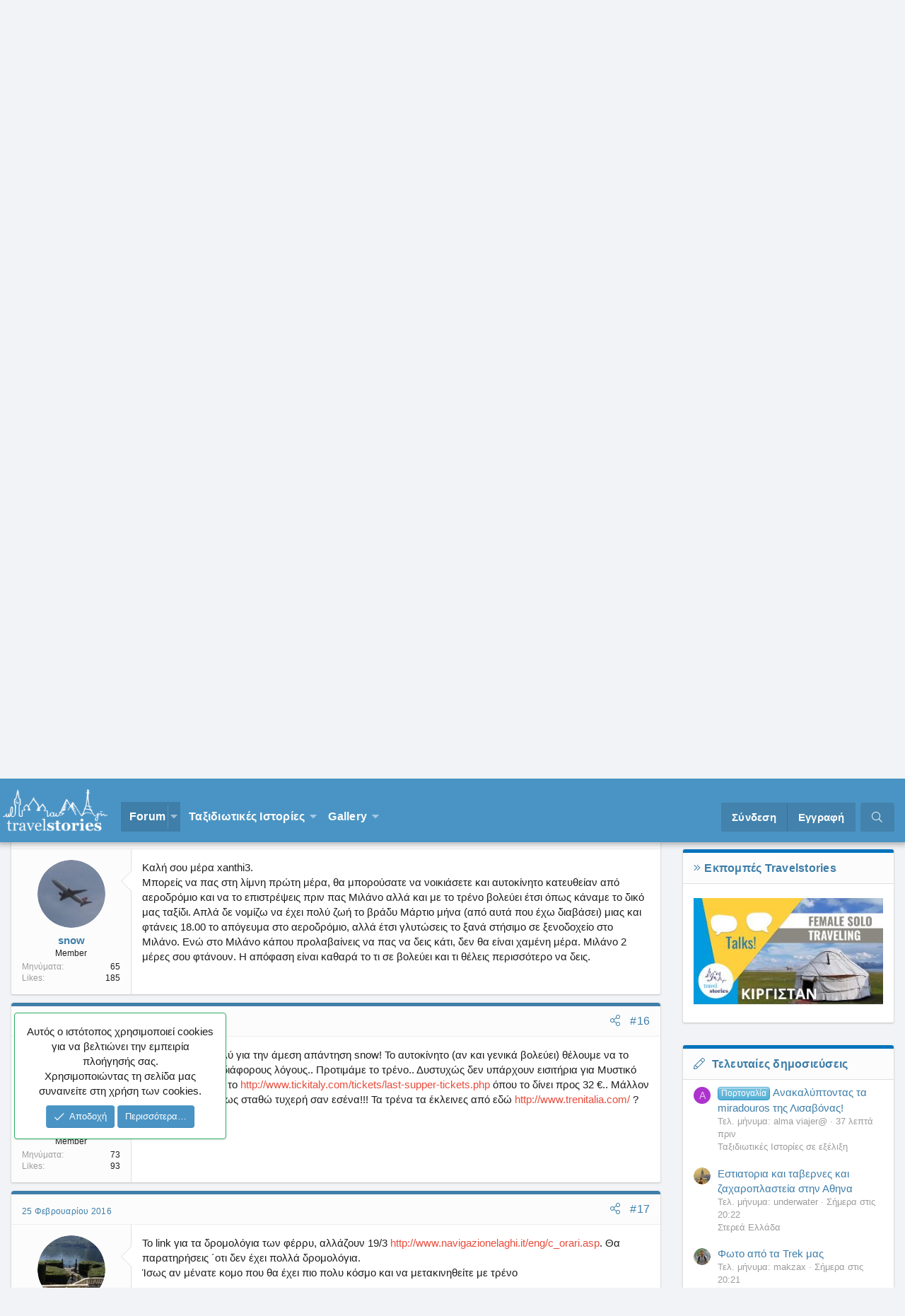

--- FILE ---
content_type: text/html; charset=utf-8
request_url: https://www.travelstories.gr/community/threads/%CE%9C%CE%B9%CE%BB%CE%AC%CE%BD%CE%BF-%CE%9C%CF%80%CE%AD%CF%81%CE%B3%CE%BA%CE%B1%CE%BC%CE%BF-%CE%BA%CE%B1%CE%B9-%CE%9B%CE%AF%CE%BC%CE%BD%CE%B7-%CE%9A%CF%8C%CE%BC%CE%BF-4-%CE%BC%CE%AD%CF%81%CE%B5%CF%82%E2%80%A6.50490/page-2
body_size: 20430
content:
<!DOCTYPE html>
<html id="XF" lang="el-GR" dir="LTR"
	data-app="public"
	data-template="thread_view"
	data-container-key="node-57"
	data-content-key="thread-50490"
	data-logged-in="false"
	data-cookie-prefix="xf_"
	data-csrf="1769629919,112d5a88c893f85d26caab3633e08c41"
	class="XenBase ForumStyleDefault logged-out has-no-js template-thread_view"
	>
<head>

	<meta charset="utf-8" />
	<meta http-equiv="X-UA-Compatible" content="IE=Edge" />
	<meta name="viewport" content="width=device-width, initial-scale=1, viewport-fit=cover">

	
	
	

	<title>Ιταλία - Μιλάνο, Μπέργκαμο  και Λίμνη Κόμο 4 μέρες… | Page 2 | Travelstories</title>

	
		
		<meta name="description" content="πολύ καλή περιγραφη.Μπράβο!!
Σε ευχαριστώ πολύ, να είσαι καλά!" />
		<meta property="og:description" content="πολύ καλή περιγραφη.Μπράβο!!
Σε ευχαριστώ πολύ, να είσαι καλά!" />
		<meta property="twitter:description" content="πολύ καλή περιγραφη.Μπράβο!!
Σε ευχαριστώ πολύ, να είσαι καλά!" />
	
	
		<meta property="og:url" content="https://www.travelstories.gr/community/threads/%CE%9C%CE%B9%CE%BB%CE%AC%CE%BD%CE%BF-%CE%9C%CF%80%CE%AD%CF%81%CE%B3%CE%BA%CE%B1%CE%BC%CE%BF-%CE%BA%CE%B1%CE%B9-%CE%9B%CE%AF%CE%BC%CE%BD%CE%B7-%CE%9A%CF%8C%CE%BC%CE%BF-4-%CE%BC%CE%AD%CF%81%CE%B5%CF%82%E2%80%A6.50490/" />
	
		<link rel="canonical" href="https://www.travelstories.gr/community/threads/%CE%9C%CE%B9%CE%BB%CE%AC%CE%BD%CE%BF-%CE%9C%CF%80%CE%AD%CF%81%CE%B3%CE%BA%CE%B1%CE%BC%CE%BF-%CE%BA%CE%B1%CE%B9-%CE%9B%CE%AF%CE%BC%CE%BD%CE%B7-%CE%9A%CF%8C%CE%BC%CE%BF-4-%CE%BC%CE%AD%CF%81%CE%B5%CF%82%E2%80%A6.50490/page-2" />
	
		<link rel="prev" href="/community/threads/%CE%9C%CE%B9%CE%BB%CE%AC%CE%BD%CE%BF-%CE%9C%CF%80%CE%AD%CF%81%CE%B3%CE%BA%CE%B1%CE%BC%CE%BF-%CE%BA%CE%B1%CE%B9-%CE%9B%CE%AF%CE%BC%CE%BD%CE%B7-%CE%9A%CF%8C%CE%BC%CE%BF-4-%CE%BC%CE%AD%CF%81%CE%B5%CF%82%E2%80%A6.50490/" />
	
		<link rel="next" href="/community/threads/%CE%9C%CE%B9%CE%BB%CE%AC%CE%BD%CE%BF-%CE%9C%CF%80%CE%AD%CF%81%CE%B3%CE%BA%CE%B1%CE%BC%CE%BF-%CE%BA%CE%B1%CE%B9-%CE%9B%CE%AF%CE%BC%CE%BD%CE%B7-%CE%9A%CF%8C%CE%BC%CE%BF-4-%CE%BC%CE%AD%CF%81%CE%B5%CF%82%E2%80%A6.50490/page-3" />
	

	
		
	
	
	<meta property="og:site_name" content="Travelstories" />


	
	
		
	
	
	<meta property="og:type" content="website" />


	
	
		
	
	
	
		<meta property="og:title" content="Ιταλία - Μιλάνο, Μπέργκαμο  και Λίμνη Κόμο 4 μέρες…" />
		<meta property="twitter:title" content="Ιταλία - Μιλάνο, Μπέργκαμο  και Λίμνη Κόμο 4 μέρες…" />
	


	
	
	
	

	
		<meta name="theme-color" content="#4a94c5" />
	
	
	

	
	

	


	<link rel="preload" href="/community/styles/fonts/fa/fa-light-300.woff2?_v=5.12.1" as="font" type="font/woff2" crossorigin="anonymous" />


	<link rel="preload" href="/community/styles/fonts/fa/fa-solid-900.woff2?_v=5.12.1" as="font" type="font/woff2" crossorigin="anonymous" />


<link rel="preload" href="/community/styles/fonts/fa/fa-brands-400.woff2?_v=5.12.1" as="font" type="font/woff2" crossorigin="anonymous" />

	<link rel="stylesheet" href="/community/css.php?css=public%3Anormalize.css%2Cpublic%3Acore.less%2Cpublic%3Aapp.less&amp;s=6&amp;l=2&amp;d=1768513602&amp;k=14eca8c91ea52443a3cd7cac1137f1f62a42f330" />

	<link rel="stylesheet" href="/community/css.php?css=public%3Aalnb_navigation.less%2Cpublic%3Abb_code.less%2Cpublic%3Alightbox.less%2Cpublic%3Amessage.less%2Cpublic%3Anf_threadchapters.less%2Cpublic%3Anotices.less%2Cpublic%3Ashare_controls.less%2Cpublic%3Asiropu_ads_manager_ad.less%2Cpublic%3Aextra.less&amp;s=6&amp;l=2&amp;d=1768513602&amp;k=f32a4a0b0cfc87e930ecaf9957b25eff21c492c9" />

	
		<script src="/community/js/xf/preamble.min.js?_v=c005adfa"></script>
	


	
	
	
	<script async src="https://www.googletagmanager.com/gtag/js?id=UA-3171151-1"></script>
	<script>
		window.dataLayer = window.dataLayer || [];
		function gtag(){dataLayer.push(arguments);}
		gtag('js', new Date());
		gtag('config', 'UA-3171151-1', {
			// 
			
				'cookie_domain': 'www.travelstories.gr',
			
			
		});
	</script>

	<script type="text/javascript">
var mobileNavbarScroll = function ($) {
var c, currentScrollTop = 0,
navbar = $('.p-navSticky');
$(window).scroll(function () {
var a = $(window).scrollTop();
var b = navbar.height();
currentScrollTop = a;
if (c < currentScrollTop && a > b + b) {
navbar.addClass("scroll-down");
} else if (c > currentScrollTop && !(a <= b)) {
navbar.removeClass("scroll-down");
}
c = currentScrollTop;
});
};
function deferMobileScroll(mobileNavbarScroll) {
if (window.jQuery) {
mobileNavbarScroll(jQuery);
} else {
setTimeout(function() { deferMobileScroll(mobileNavbarScroll) }, 50);
}
}
deferMobileScroll(mobileNavbarScroll);
</script>

	

		
			
		

		
	


</head>
<body data-template="thread_view">

	

		
			
		

		
	


	

		
			
		

		
	


<div class="p-pageWrapper" id="top">
<div class="p-pageWrapper--helper"></div>

	
<div class="xb-page-wrapper xb-canvas-menuActive">
	
	
		
	<div class="xb-page-wrapper--helper"></div>
	
		

<div class="xb-content-wrapper">
	<div class="navigation-helper">
		
	</div>

	
	




	<div class="p-navSticky p-navSticky--primary" data-xf-init="sticky-header">
		
	<div class="p-nav--wrapper">
	<nav class="p-nav xb-nav-logo">
		<div class="p-nav-inner">
			<a class="p-nav-menuTrigger" data-xf-click="off-canvas" data-menu=".js-headerOffCanvasMenu" role="button" tabindex="0">
				<i aria-hidden="true"></i>
				<span class="p-nav-menuText">Menu</span>
			</a>

		
			<div class="p-nav-smallLogo">
				<a href="/community/">
							
					<img src="/community/styles/edge/xenforo/Travelstories_white.png"
						alt="Travelstories" class="logo-desktop"
					 />
					
					
				</a>
			</div>


			<div class="p-nav-scroller hScroller" data-xf-init="h-scroller" data-auto-scroll=".p-navEl.is-selected">
				<div class="hScroller-scroll">
					<ul class="p-nav-list js-offCanvasNavSource">
					
						<li class="navforums">
							
	<div class="p-navEl is-selected" data-has-children="true">
		

			
	
	<a href="/community/"
		class="p-navEl-link p-navEl-link--splitMenu "
		
		
		data-nav-id="forums">Forum</a>


			<a data-xf-key="1"
				data-xf-click="menu"
				data-menu-pos-ref="< .p-navEl"
				class="p-navEl-splitTrigger"
				role="button"
				tabindex="0"
				aria-label="Toggle expanded"
				aria-expanded="false"
				aria-haspopup="true"></a>

		
		
			<div class="menu menu--structural" data-menu="menu" aria-hidden="true">
				<div class="menu-content">
					
						
	
	
	<a href="/community/whats-new/posts/"
		class="menu-linkRow u-indentDepth0 js-offCanvasCopy "
		
		
		data-nav-id="newPosts">Νέα μηνύματα</a>

	

					
						
	
	
	<a href="/community/find-threads/unanswered"
		class="menu-linkRow u-indentDepth0 js-offCanvasCopy "
		
		
		data-nav-id="unansweredThreads">Αναπάντητα θέματα</a>

	

					
						
	
	
	<a href="/community/members/"
		class="menu-linkRow u-indentDepth0 js-offCanvasCopy "
		
		
		data-nav-id="members">Μέλη</a>

	

					
				</div>
			</div>
		
	</div>

						</li>
					
						<li class="navStories">
							
	<div class="p-navEl " data-has-children="true">
		

			
	
	<a href="/community/#taxidiotik-s-istor-es.67"
		class="p-navEl-link p-navEl-link--splitMenu "
		
		
		data-nav-id="Stories">Ταξιδιωτικές Ιστορίες</a>


			<a data-xf-key="2"
				data-xf-click="menu"
				data-menu-pos-ref="< .p-navEl"
				class="p-navEl-splitTrigger"
				role="button"
				tabindex="0"
				aria-label="Toggle expanded"
				aria-expanded="false"
				aria-haspopup="true"></a>

		
		
			<div class="menu menu--structural" data-menu="menu" aria-hidden="true">
				<div class="menu-content">
					
						
	
	
	<a href="/community/forums/%CE%A6%CF%89%CF%84%CE%BF%CE%B3%CF%81%CE%B1%CF%86%CE%AF%CE%B1-%CE%BA%CE%B1%CE%B9-%CE%99%CF%83%CF%84%CE%BF%CF%81%CE%AF%CE%B1.243/"
		class="menu-linkRow u-indentDepth0 js-offCanvasCopy "
		
		
		data-nav-id="stories1">Φωτογραφία & Ιστορία</a>

	

					
						
	
	
	<a href="/community/forums/%CE%A4%CE%B1%CE%BE%CE%B9%CE%B4%CE%B9%CF%89%CF%84%CE%B9%CE%BA%CE%AD%CF%82-%CE%99%CF%83%CF%84%CE%BF%CF%81%CE%AF%CE%B5%CF%82-%CF%83%CE%B5-%CE%B5%CE%BE%CE%AD%CE%BB%CE%B9%CE%BE%CE%B7.72/"
		class="menu-linkRow u-indentDepth0 js-offCanvasCopy "
		
		
		data-nav-id="storiesprogress">Ιστορίες υπό Εξέλιξη</a>

	

					
						
	
	
	<a href="/community/forums/%CE%A4%CE%B1%CE%BE%CE%B9%CE%B4%CE%B9%CF%89%CF%84%CE%B9%CE%BA%CE%AD%CF%82-%CE%99%CF%83%CF%84%CE%BF%CF%81%CE%AF%CE%B5%CF%82-%CE%95%CF%85%CF%81%CF%8E%CF%80%CE%B7.57/"
		class="menu-linkRow u-indentDepth0 js-offCanvasCopy "
		
		
		data-nav-id="storieseurope">Ευρώπη</a>

	

					
						
	
	
	<a href="/community/forums/%CE%A4%CE%B1%CE%BE%CE%B9%CE%B4%CE%B9%CF%89%CF%84%CE%B9%CE%BA%CE%AD%CF%82-%CE%99%CF%83%CF%84%CE%BF%CF%81%CE%AF%CE%B5%CF%82-%CE%91%CF%83%CE%AF%CE%B1.58/"
		class="menu-linkRow u-indentDepth0 js-offCanvasCopy "
		
		
		data-nav-id="storiesasia">Ασία</a>

	

					
						
	
	
	<a href="/community/forums/%CE%A4%CE%B1%CE%BE%CE%B9%CE%B4%CE%B9%CF%89%CF%84%CE%B9%CE%BA%CE%AD%CF%82-%CE%99%CF%83%CF%84%CE%BF%CF%81%CE%AF%CE%B5%CF%82-%CE%91%CF%86%CF%81%CE%B9%CE%BA%CE%AE.59/"
		class="menu-linkRow u-indentDepth0 js-offCanvasCopy "
		
		
		data-nav-id="storiesafrica">Αφρική</a>

	

					
						
	
	
	<a href="/community/forums/%CE%A4%CE%B1%CE%BE%CE%B9%CE%B4%CE%B9%CF%89%CF%84%CE%B9%CE%BA%CE%AD%CF%82-%CE%99%CF%83%CF%84%CE%BF%CF%81%CE%AF%CE%B5%CF%82-%CE%92%CF%8C%CF%81%CE%B5%CE%B9%CE%B1-%CE%91%CE%BC%CE%B5%CF%81%CE%B9%CE%BA%CE%AE.60/"
		class="menu-linkRow u-indentDepth0 js-offCanvasCopy "
		
		
		data-nav-id="storiesnamerica">Βόρεια Αμερική</a>

	

					
						
	
	
	<a href="/community/forums/%CE%A4%CE%B1%CE%BE%CE%B9%CE%B4%CE%B9%CF%89%CF%84%CE%B9%CE%BA%CE%AD%CF%82-%CE%99%CF%83%CF%84%CE%BF%CF%81%CE%AF%CE%B5%CF%82-%CE%9A-%CE%9D%CF%8C%CF%84%CE%B9%CE%B1-%CE%91%CE%BC%CE%B5%CF%81%CE%B9%CE%BA%CE%AE.61/"
		class="menu-linkRow u-indentDepth0 js-offCanvasCopy "
		
		
		data-nav-id="storiessamerica">Κεντρική & Νότια Αμερική</a>

	

					
						
	
	
	<a href="/community/forums/%CE%A4%CE%B1%CE%BE%CE%B9%CE%B4%CE%B9%CF%89%CF%84%CE%B9%CE%BA%CE%AD%CF%82-%CE%99%CF%83%CF%84%CE%BF%CF%81%CE%AF%CE%B5%CF%82-%CE%A9%CE%BA%CE%B5%CE%B1%CE%BD%CE%AF%CE%B1.62/"
		class="menu-linkRow u-indentDepth0 js-offCanvasCopy "
		
		
		data-nav-id="storiesoceania">Ωκεανία</a>

	

					
						
	
	
	<a href="/community/forums/%CE%A4%CE%B1%CE%BE%CE%B9%CE%B4%CE%B9%CF%89%CF%84%CE%B9%CE%BA%CE%AD%CF%82-%CE%99%CF%83%CF%84%CE%BF%CF%81%CE%AF%CE%B5%CF%82-%CE%95%CE%BB%CE%BB%CE%AC%CE%B4%CE%B1.63/"
		class="menu-linkRow u-indentDepth0 js-offCanvasCopy "
		
		
		data-nav-id="storiesgreece">Ελλάδα</a>

	

					
				</div>
			</div>
		
	</div>

						</li>
					
						<li class="navxfmg">
							
	<div class="p-navEl " data-has-children="true">
		

			
	
	<a href="/community/gallery/"
		class="p-navEl-link p-navEl-link--splitMenu "
		
		
		data-nav-id="xfmg">Gallery</a>


			<a data-xf-key="3"
				data-xf-click="menu"
				data-menu-pos-ref="< .p-navEl"
				class="p-navEl-splitTrigger"
				role="button"
				tabindex="0"
				aria-label="Toggle expanded"
				aria-expanded="false"
				aria-haspopup="true"></a>

		
		
			<div class="menu menu--structural" data-menu="menu" aria-hidden="true">
				<div class="menu-content">
					
						
	
	
	<a href="/community/whats-new/media/"
		class="menu-linkRow u-indentDepth0 js-offCanvasCopy "
		 rel="nofollow"
		
		data-nav-id="xfmgNewMedia">New media</a>

	

					
						
	
	
	<a href="/community/whats-new/media-comments/"
		class="menu-linkRow u-indentDepth0 js-offCanvasCopy "
		 rel="nofollow"
		
		data-nav-id="xfmgNewComments">New comments</a>

	

					
						
	
	
	<a href="/community/search/?type=xfmg_media"
		class="menu-linkRow u-indentDepth0 js-offCanvasCopy "
		
		
		data-nav-id="xfmgSearchMedia">Search media</a>

	

					
				</div>
			</div>
		
	</div>

						</li>
					
					</ul>
				</div>
			</div>
			
			
			<div class="p-nav-opposite">
				<div class="p-navgroup p-account p-navgroup--guest">
					
						<a href="/community/login/" class="p-navgroup-link p-navgroup-link--textual p-navgroup-link--logIn"
							data-xf-click="overlay" data-follow-redirects="on">
							<span class="p-navgroup-linkText">Σύνδεση</span>
						</a>
						
							<a href="/community/login/register" class="p-navgroup-link p-navgroup-link--textual p-navgroup-link--register"
								data-xf-click="overlay" data-follow-redirects="on">
								<span class="p-navgroup-linkText">Εγγραφή</span>
							</a>
						
					
					
					
				</div>

				<div class="p-navgroup p-discovery">
					<a href="/community/whats-new/"
						
	


	class="p-navgroup-link p-navgroup-link--iconic p-navgroup-link--whatsnew"

						aria-label="What&#039;s new"
						title="What&#039;s new">
						<i aria-hidden="true"></i>
						<span class="p-navgroup-linkText">What's new</span>
					</a>
					
					
						<a href="/community/search/"
							class="p-navgroup-link p-navgroup-link--iconic p-navgroup-link--search"
							data-xf-click="menu"
							data-xf-key="/"
							aria-label="Αναζήτηση"
							aria-expanded="false"
							aria-haspopup="true"
							title="Αναζήτηση">
							<i aria-hidden="true"></i>
							<span class="p-navgroup-linkText">Αναζήτηση</span>
						</a>
						<div class="menu menu--structural menu--wide" data-menu="menu" aria-hidden="true">
							<form action="/community/search/search" method="post"
								class="menu-content"
								data-xf-init="quick-search">

								<h3 class="menu-header">Αναζήτηση</h3>
								
								<div class="menu-row">
									
										<div class="inputGroup inputGroup--joined">
											<input type="text" class="input" name="keywords" placeholder="Αναζήτηση…" aria-label="Αναζήτηση" data-menu-autofocus="true" />
											
			<select name="constraints" class="js-quickSearch-constraint input" aria-label="Search within">
				<option value="">Everywhere</option>
<option value="{&quot;search_type&quot;:&quot;post&quot;}">Θέματα</option>
<option value="{&quot;search_type&quot;:&quot;post&quot;,&quot;c&quot;:{&quot;nodes&quot;:[57],&quot;child_nodes&quot;:1}}">This forum</option>
<option value="{&quot;search_type&quot;:&quot;post&quot;,&quot;c&quot;:{&quot;thread&quot;:50490}}">This thread</option>

			</select>
		
										</div>
										
								</div>

								
								<div class="menu-row">
									<label class="iconic"><input type="checkbox"  name="c[title_only]" value="1" /><i aria-hidden="true"></i><span class="iconic-label">Αναζήτηση μόνο τίτλων</span></label>

								</div>
								
								<div class="menu-row">
									<div class="inputGroup">
										<span class="inputGroup-text" id="ctrl_search_menu_by_member">Από:</span>
										<input type="text" class="input" name="c[users]" data-xf-init="auto-complete" placeholder="Μέλος" aria-labelledby="ctrl_search_menu_by_member" />
									</div>
								</div>
								
<div class="menu-footer">
									<span class="menu-footer-controls">
										<button type="submit" class="button--primary button button--icon button--icon--search"><span class="button-text">Αναζήτηση</span></button>
										<a href="/community/search/" class="button"><span class="button-text">Εξελιγμένη αναζήτηση…</span></a>
									</span>
								</div>

								<input type="hidden" name="_xfToken" value="1769629919,112d5a88c893f85d26caab3633e08c41" />
							</form>
						</div>
					
					
				</div>
			</div>
			

		</div>
	</nav>
	</div>

	</div>
	
	
		<div class="p-sectionLinks">
			<div class="p-sectionLinks-inner hScroller" data-xf-init="h-scroller">
				<div class="hScroller-scroll">
					<ul class="p-sectionLinks-list">
					
						<li>
							
	<div class="p-navEl " >
		

			
	
	<a href="/community/whats-new/posts/"
		class="p-navEl-link "
		
		data-xf-key="alt+1"
		data-nav-id="newPosts">Νέα μηνύματα</a>


			

		
		
	</div>

						</li>
					
						<li>
							
	<div class="p-navEl " >
		

			
	
	<a href="/community/find-threads/unanswered"
		class="p-navEl-link "
		
		data-xf-key="alt+2"
		data-nav-id="unansweredThreads">Αναπάντητα θέματα</a>


			

		
		
	</div>

						</li>
					
						<li>
							
	<div class="p-navEl " >
		

			
	
	<a href="/community/members/"
		class="p-navEl-link "
		
		data-xf-key="alt+3"
		data-nav-id="members">Μέλη</a>


			

		
		
	</div>

						</li>
					
					</ul>
				</div>
			</div>
		</div>
	



<div class="offCanvasMenu offCanvasMenu--nav js-headerOffCanvasMenu" data-menu="menu" aria-hidden="true" data-ocm-builder="navigation">
	<div class="offCanvasMenu-backdrop" data-menu-close="true"></div>
	<div class="offCanvasMenu-content">
		<div class="offCanvasMenu-header">
			Menu
			<a class="offCanvasMenu-closer" data-menu-close="true" role="button" tabindex="0" aria-label="Κλείσιμο"></a>
		</div>
		
			<div class="p-offCanvasRegisterLink">
				<div class="offCanvasMenu-linkHolder">
					<a href="/community/login/" class="offCanvasMenu-link" data-xf-click="overlay" data-menu-close="true">
						Σύνδεση
					</a>
				</div>
				<hr class="offCanvasMenu-separator" />
				
					<div class="offCanvasMenu-linkHolder">
						<a href="/community/login/register" class="offCanvasMenu-link" data-xf-click="overlay" data-menu-close="true">
							Εγγραφή
						</a>
					</div>
					<hr class="offCanvasMenu-separator" />
				
			</div>
		
		<div class="js-offCanvasNavTarget"></div>
	</div>
</div>

	
	
	
		
	
	
<div class="p-body">
	<div class="p-body-inner">
		
		
		<!--XF:EXTRA_OUTPUT-->



		

		

		
	

		
			
		

		
	



	
	<script async src="https://pagead2.googlesyndication.com/pagead/js/adsbygoogle.js?client=ca-pub-4887427446910197"
	     crossorigin="anonymous"></script>
	<!-- TS_Header -->
	<ins class="adsbygoogle"
	     style="display:block"
	     data-ad-client="ca-pub-4887427446910197"
	     data-ad-slot="5418672581"
	     data-ad-format="auto"
	     data-full-width-responsive="true"></ins>
	<script>
	     (adsbygoogle = window.adsbygoogle || []).push({});
	</script>
	<br />


		
		
	
		<div class="p-breadcrumbs--parent">
		<ul class="p-breadcrumbs"
			itemscope itemtype="https://schema.org/BreadcrumbList">
		
			

			
			

			
				
				
	<li itemprop="itemListElement" itemscope itemtype="https://schema.org/ListItem">
		<a href="/community/" itemprop="item">
			<span itemprop="name">Forum</span>
		</a>
		<meta itemprop="position" content="1" />
	</li>

			
			
				
				
	<li itemprop="itemListElement" itemscope itemtype="https://schema.org/ListItem">
		<a href="/community/#taxidiotik-s-istor-es.67" itemprop="item">
			<span itemprop="name">Ταξιδιωτικές Ιστορίες</span>
		</a>
		<meta itemprop="position" content="2" />
	</li>

			
				
				
	<li itemprop="itemListElement" itemscope itemtype="https://schema.org/ListItem">
		<a href="/community/forums/%CE%A4%CE%B1%CE%BE%CE%B9%CE%B4%CE%B9%CF%89%CF%84%CE%B9%CE%BA%CE%AD%CF%82-%CE%99%CF%83%CF%84%CE%BF%CF%81%CE%AF%CE%B5%CF%82-%CE%95%CF%85%CF%81%CF%8E%CF%80%CE%B7.57/" itemprop="item">
			<span itemprop="name">Ταξιδιωτικές Ιστορίες - Ευρώπη</span>
		</a>
		<meta itemprop="position" content="3" />
	</li>

			

		
		</ul>
		
		</div>
	

		
	

		
			
		

		
	



		
	<noscript><div class="blockMessage blockMessage--important blockMessage--iconic u-noJsOnly">JavaScript is disabled. For a better experience, please enable JavaScript in your browser before proceeding.</div></noscript>

		
	<!--[if lt IE 9]><div class="blockMessage blockMessage&#45;&#45;important blockMessage&#45;&#45;iconic">You are using an out of date browser. It  may not display this or other websites correctly.<br />You should upgrade or use an <a href="https://www.google.com/chrome/browser/" target="_blank">alternative browser</a>.</div><![endif]-->


		
			<div class="p-body-header">
			
				
					<div class="p-title ">
					
						
							
								<h1 class="p-title-value"><a href="/community/forums/%CE%A4%CE%B1%CE%BE%CE%B9%CE%B4%CE%B9%CF%89%CF%84%CE%B9%CE%BA%CE%AD%CF%82-%CE%99%CF%83%CF%84%CE%BF%CF%81%CE%AF%CE%B5%CF%82-%CE%95%CF%85%CF%81%CF%8E%CF%80%CE%B7.57/?prefix_id=21" class="labelLink" rel="nofollow"><span class="label label--skyBlue" dir="auto">Ιταλία</span></a><span class="label-append">&nbsp;</span>Μιλάνο, Μπέργκαμο  και Λίμνη Κόμο 4 μέρες…</h1>
							
						
										
					
					</div>
				

				
					<div class="p-description">
	<ul class="listInline listInline--bullet">
		<li>
			<i class="fa--xf fal fa-user" aria-hidden="true" title="Thread starter"></i>
			<span class="u-srOnly">Thread starter</span>

			<a href="/community/members/snow.7639/" class="username  u-concealed" dir="auto" data-user-id="7639" data-xf-init="member-tooltip">snow</a>
		</li>
		<li>
			<i class="fa--xf fal fa-clock" aria-hidden="true" title="Ημερομηνία δημιουργίας"></i>
			<span class="u-srOnly">Ημερομηνία δημιουργίας</span>

			<a href="/community/threads/%CE%9C%CE%B9%CE%BB%CE%AC%CE%BD%CE%BF-%CE%9C%CF%80%CE%AD%CF%81%CE%B3%CE%BA%CE%B1%CE%BC%CE%BF-%CE%BA%CE%B1%CE%B9-%CE%9B%CE%AF%CE%BC%CE%BD%CE%B7-%CE%9A%CF%8C%CE%BC%CE%BF-4-%CE%BC%CE%AD%CF%81%CE%B5%CF%82%E2%80%A6.50490/" class="u-concealed"><time  class="u-dt" dir="auto" datetime="2014-09-24T12:36:47+0300" data-time="1411551407" data-date-string="24 Σεπτεμβρίου 2014" data-time-string="12:36" title="24 Σεπτεμβρίου 2014 στις 12:36">24 Σεπτεμβρίου 2014</time></a>
		</li>


		
	</ul>
</div>
				
			
			</div>
		

		<div class="p-body-main p-body-main--withSidebar  xb-sidebar-default">
			
			
			
			
			<div class="p-body-content">
				
				
								
				
	

		
			
		

		
	


				<div class="p-body-pageContent">









	
	
	
		
	
	
	


	
	
	
		
	
	
	


	
	
		
	
	
	


	
	









	

	
		
	







	
		
		
	



	




	

		
			
		

		
	



<div class="block block--messages" data-xf-init="" data-type="post" data-href="/community/inline-mod/">

	
	


	<div class="block-outer"><div class="block-outer-main"><nav class="pageNavWrapper pageNavWrapper--mixed ">



<div class="pageNav  ">
	
		<a href="/community/threads/%CE%9C%CE%B9%CE%BB%CE%AC%CE%BD%CE%BF-%CE%9C%CF%80%CE%AD%CF%81%CE%B3%CE%BA%CE%B1%CE%BC%CE%BF-%CE%BA%CE%B1%CE%B9-%CE%9B%CE%AF%CE%BC%CE%BD%CE%B7-%CE%9A%CF%8C%CE%BC%CE%BF-4-%CE%BC%CE%AD%CF%81%CE%B5%CF%82%E2%80%A6.50490/" class="pageNav-jump pageNav-jump--prev">Προηγούμενη</a>
	

	<ul class="pageNav-main">
		

	
		<li class="pageNav-page "><a href="/community/threads/%CE%9C%CE%B9%CE%BB%CE%AC%CE%BD%CE%BF-%CE%9C%CF%80%CE%AD%CF%81%CE%B3%CE%BA%CE%B1%CE%BC%CE%BF-%CE%BA%CE%B1%CE%B9-%CE%9B%CE%AF%CE%BC%CE%BD%CE%B7-%CE%9A%CF%8C%CE%BC%CE%BF-4-%CE%BC%CE%AD%CF%81%CE%B5%CF%82%E2%80%A6.50490/">1</a></li>
	


		

		
			

	
		<li class="pageNav-page pageNav-page--current "><a href="/community/threads/%CE%9C%CE%B9%CE%BB%CE%AC%CE%BD%CE%BF-%CE%9C%CF%80%CE%AD%CF%81%CE%B3%CE%BA%CE%B1%CE%BC%CE%BF-%CE%BA%CE%B1%CE%B9-%CE%9B%CE%AF%CE%BC%CE%BD%CE%B7-%CE%9A%CF%8C%CE%BC%CE%BF-4-%CE%BC%CE%AD%CF%81%CE%B5%CF%82%E2%80%A6.50490/page-2">2</a></li>
	

		

		

		

	
		<li class="pageNav-page "><a href="/community/threads/%CE%9C%CE%B9%CE%BB%CE%AC%CE%BD%CE%BF-%CE%9C%CF%80%CE%AD%CF%81%CE%B3%CE%BA%CE%B1%CE%BC%CE%BF-%CE%BA%CE%B1%CE%B9-%CE%9B%CE%AF%CE%BC%CE%BD%CE%B7-%CE%9A%CF%8C%CE%BC%CE%BF-4-%CE%BC%CE%AD%CF%81%CE%B5%CF%82%E2%80%A6.50490/page-3">3</a></li>
	

	</ul>

	
		<a href="/community/threads/%CE%9C%CE%B9%CE%BB%CE%AC%CE%BD%CE%BF-%CE%9C%CF%80%CE%AD%CF%81%CE%B3%CE%BA%CE%B1%CE%BC%CE%BF-%CE%BA%CE%B1%CE%B9-%CE%9B%CE%AF%CE%BC%CE%BD%CE%B7-%CE%9A%CF%8C%CE%BC%CE%BF-4-%CE%BC%CE%AD%CF%81%CE%B5%CF%82%E2%80%A6.50490/page-3" class="pageNav-jump pageNav-jump--next">Επόμενη</a>
	
</div>

<div class="pageNavSimple">
	
		<a href="/community/threads/%CE%9C%CE%B9%CE%BB%CE%AC%CE%BD%CE%BF-%CE%9C%CF%80%CE%AD%CF%81%CE%B3%CE%BA%CE%B1%CE%BC%CE%BF-%CE%BA%CE%B1%CE%B9-%CE%9B%CE%AF%CE%BC%CE%BD%CE%B7-%CE%9A%CF%8C%CE%BC%CE%BF-4-%CE%BC%CE%AD%CF%81%CE%B5%CF%82%E2%80%A6.50490/"
			class="pageNavSimple-el pageNavSimple-el--first"
			data-xf-init="tooltip" title="First">
			<i aria-hidden="true"></i> <span class="u-srOnly">First</span>
		</a>
		<a href="/community/threads/%CE%9C%CE%B9%CE%BB%CE%AC%CE%BD%CE%BF-%CE%9C%CF%80%CE%AD%CF%81%CE%B3%CE%BA%CE%B1%CE%BC%CE%BF-%CE%BA%CE%B1%CE%B9-%CE%9B%CE%AF%CE%BC%CE%BD%CE%B7-%CE%9A%CF%8C%CE%BC%CE%BF-4-%CE%BC%CE%AD%CF%81%CE%B5%CF%82%E2%80%A6.50490/" class="pageNavSimple-el pageNavSimple-el--prev">
			<i aria-hidden="true"></i> Προηγούμενη
		</a>
	

	<a class="pageNavSimple-el pageNavSimple-el--current"
		data-xf-init="tooltip" title="Go to page"
		data-xf-click="menu" role="button" tabindex="0" aria-expanded="false" aria-haspopup="true">
		2 of 3
	</a>
	

	<div class="menu menu--pageJump" data-menu="menu" aria-hidden="true">
		<div class="menu-content">
			<h4 class="menu-header">Go to page</h4>
			<div class="menu-row" data-xf-init="page-jump" data-page-url="/community/threads/%CE%9C%CE%B9%CE%BB%CE%AC%CE%BD%CE%BF-%CE%9C%CF%80%CE%AD%CF%81%CE%B3%CE%BA%CE%B1%CE%BC%CE%BF-%CE%BA%CE%B1%CE%B9-%CE%9B%CE%AF%CE%BC%CE%BD%CE%B7-%CE%9A%CF%8C%CE%BC%CE%BF-4-%CE%BC%CE%AD%CF%81%CE%B5%CF%82%E2%80%A6.50490/page-%page%">
				<div class="inputGroup inputGroup--numbers">
					<div class="inputGroup inputGroup--numbers inputNumber" data-xf-init="number-box"><input type="number" pattern="\d*" class="input input--number js-numberBoxTextInput input input--numberNarrow js-pageJumpPage" value="2"  min="1" max="3" step="1" required="required" data-menu-autofocus="true" /></div>
					<span class="inputGroup-text"><button type="button" class="js-pageJumpGo button"><span class="button-text">Go</span></button></span>
				</div>
			</div>
		</div>
	</div>


	
		<a href="/community/threads/%CE%9C%CE%B9%CE%BB%CE%AC%CE%BD%CE%BF-%CE%9C%CF%80%CE%AD%CF%81%CE%B3%CE%BA%CE%B1%CE%BC%CE%BF-%CE%BA%CE%B1%CE%B9-%CE%9B%CE%AF%CE%BC%CE%BD%CE%B7-%CE%9A%CF%8C%CE%BC%CE%BF-4-%CE%BC%CE%AD%CF%81%CE%B5%CF%82%E2%80%A6.50490/page-3" class="pageNavSimple-el pageNavSimple-el--next">
			Επόμενη <i aria-hidden="true"></i>
		</a>
		<a href="/community/threads/%CE%9C%CE%B9%CE%BB%CE%AC%CE%BD%CE%BF-%CE%9C%CF%80%CE%AD%CF%81%CE%B3%CE%BA%CE%B1%CE%BC%CE%BF-%CE%BA%CE%B1%CE%B9-%CE%9B%CE%AF%CE%BC%CE%BD%CE%B7-%CE%9A%CF%8C%CE%BC%CE%BF-4-%CE%BC%CE%AD%CF%81%CE%B5%CF%82%E2%80%A6.50490/page-3"
			class="pageNavSimple-el pageNavSimple-el--last"
			data-xf-init="tooltip" title="Last">
			<i aria-hidden="true"></i> <span class="u-srOnly">Last</span>
		</a>
	
</div>

</nav>



</div></div>

	<div class="block-outer js-threadStatusField"></div>

	<div class="block-container lbContainer"
		data-xf-init="lightbox select-to-quote"
		data-message-selector=".js-post"
		data-lb-id="thread-50490"
		data-lb-universal="0">

		<div class="block-body js-replyNewMessageContainer">
			


	

		
			
		

		
	


				
					
	
	
	<article class="message message--post js-post js-inlineModContainer  "
		data-author="snow"
		data-content="post-598455"
		id="js-post-598455">

		<span class="u-anchorTarget" id="post-598455"></span>

		
			<div class="message-header">
				
					<header class="message-attribution message-attribution--split">
						<div class="message-attribution-main">
							<a href="/community/threads/%CE%9C%CE%B9%CE%BB%CE%AC%CE%BD%CE%BF-%CE%9C%CF%80%CE%AD%CF%81%CE%B3%CE%BA%CE%B1%CE%BC%CE%BF-%CE%BA%CE%B1%CE%B9-%CE%9B%CE%AF%CE%BC%CE%BD%CE%B7-%CE%9A%CF%8C%CE%BC%CE%BF-4-%CE%BC%CE%AD%CF%81%CE%B5%CF%82%E2%80%A6.50490/post-598455" class="u-concealed"
								rel="nofollow">
								<time  class="u-dt" dir="auto" datetime="2015-09-03T19:53:52+0300" data-time="1441299232" data-date-string="3 Σεπτεμβρίου 2015" data-time-string="19:53" title="3 Σεπτεμβρίου 2015 στις 19:53">3 Σεπτεμβρίου 2015</time>
							</a>
						</div>

						<ul class="message-attribution-opposite message-attribution-opposite--list">
							
							
							
							
							<li>
								<a href="/community/threads/%CE%9C%CE%B9%CE%BB%CE%AC%CE%BD%CE%BF-%CE%9C%CF%80%CE%AD%CF%81%CE%B3%CE%BA%CE%B1%CE%BC%CE%BF-%CE%BA%CE%B1%CE%B9-%CE%9B%CE%AF%CE%BC%CE%BD%CE%B7-%CE%9A%CF%8C%CE%BC%CE%BF-4-%CE%BC%CE%AD%CF%81%CE%B5%CF%82%E2%80%A6.50490/post-598455"
									data-xf-init="share-tooltip" data-href="/community/posts/598455/share"
									rel="nofollow">
									<i class="fa--xf fal fa-share-alt" aria-hidden="true"></i>
								</a>
							</li>
							
							
								<li>
									<a href="/community/threads/%CE%9C%CE%B9%CE%BB%CE%AC%CE%BD%CE%BF-%CE%9C%CF%80%CE%AD%CF%81%CE%B3%CE%BA%CE%B1%CE%BC%CE%BF-%CE%BA%CE%B1%CE%B9-%CE%9B%CE%AF%CE%BC%CE%BD%CE%B7-%CE%9A%CF%8C%CE%BC%CE%BF-4-%CE%BC%CE%AD%CF%81%CE%B5%CF%82%E2%80%A6.50490/post-598455" rel="nofollow">
										#13
									</a>
								</li>
							
						</ul>
					</header>

			</div>
		
		
		<div class="message-inner">
			<div class="message-cell message-cell--user">
				

	<section itemscope itemtype="https://schema.org/Person" class="message-user">
		<div class="message-avatar ">
			<div class="message-avatar-wrapper">
				
					<a href="/community/members/snow.7639/" class="avatar avatar--m" data-user-id="7639" data-xf-init="member-tooltip">
			<img src="/community/data/avatars/m/7/7639.jpg?1411557723" srcset="/community/data/avatars/l/7/7639.jpg?1411557723 2x" alt="snow" class="avatar-u7639-m" itemprop="image" /> 
		</a>
				
				
			</div>
		</div>


		<div class="message-userDetails">
			<h4 class="message-name"><a href="/community/members/snow.7639/" class="username " dir="auto" data-user-id="7639" data-xf-init="member-tooltip" itemprop="name">snow</a></h4>
			<h5 class="userTitle message-userTitle" dir="auto" itemprop="jobTitle">Member</h5>
			
		</div>



		
			
			
				<div class="message-userExtras">
				




					
					
						<dl class="pairs pairs--justified pairs--xbBoxed">
							<dt>Μηνύματα</dt>
							<dd>65</dd>
						</dl>
					
					
						<dl class="pairs pairs--justified">
							<dt>Likes</dt>
							<dd>185</dd>
						</dl>
					
					
					
					
					
					
						

	
		
	
		
	

						
							

	

						
					
				



				
				</div>
			
		
		<span class="message-userArrow"></span>
	</section>

				
			</div>
			<div class="message-cell message-cell--main">
				<div class="message-main js-quickEditTarget">

					

					<div class="message-content js-messageContent">

						
						
						

						<div class="message-userContent lbContainer js-lbContainer "
							data-lb-id="post-598455"
							data-lb-caption-desc="snow &middot; 3 Σεπτεμβρίου 2015 στις 19:53">

							

							
	
	


<article class="message-body js-selectToQuote">
								
								

	

		
			
		

		
	


	<div class="bbWrapper"><blockquote class="bbCodeBlock bbCodeBlock--expandable bbCodeBlock--quote">
	
		<div class="bbCodeBlock-title">
			
				<a href="/community/goto/post?id=598440"
					class="bbCodeBlock-sourceJump"
					data-xf-click="attribution"
					data-content-selector="#post-598440">MANOSV1 said:</a>
			
		</div>
	
	<div class="bbCodeBlock-content">
		
		<div class="bbCodeBlock-expandContent ">
			πολύ καλή περιγραφη.Μπράβο!!
		</div>
		<div class="bbCodeBlock-expandLink"><a>κλικ για όλη την παράθεση...</a></div>
	</div>
</blockquote>Σε ευχαριστώ πολύ, να είσαι καλά!</div>


	

		
			
		

		
	

								<div class="js-selectToQuoteEnd">&nbsp;</div>

								
							</article>

							

							
						</div>

						

						
	

		
			
		

		
	


	


	

		
			
		

		
	

					</div>

					<footer class="message-footer">
						

						<div class="reactionsBar js-reactionsList ">
							
						</div>

						<div class="js-historyTarget message-historyTarget toggleTarget" data-href="trigger-href"></div>
					</footer>
				</div>
			</div>
			
		</div>
	</article>

	

				
			

	

		
			
		

		
	




	

		
			
		

		
	


				
					
	
	
	<article class="message message--post js-post js-inlineModContainer  "
		data-author="xanthi3"
		data-content="post-616067"
		id="js-post-616067">

		<span class="u-anchorTarget" id="post-616067"></span>

		
			<div class="message-header">
				
					<header class="message-attribution message-attribution--split">
						<div class="message-attribution-main">
							<a href="/community/threads/%CE%9C%CE%B9%CE%BB%CE%AC%CE%BD%CE%BF-%CE%9C%CF%80%CE%AD%CF%81%CE%B3%CE%BA%CE%B1%CE%BC%CE%BF-%CE%BA%CE%B1%CE%B9-%CE%9B%CE%AF%CE%BC%CE%BD%CE%B7-%CE%9A%CF%8C%CE%BC%CE%BF-4-%CE%BC%CE%AD%CF%81%CE%B5%CF%82%E2%80%A6.50490/post-616067" class="u-concealed"
								rel="nofollow">
								<time  class="u-dt" dir="auto" datetime="2016-02-25T12:40:52+0200" data-time="1456396852" data-date-string="25 Φεβρουαρίου 2016" data-time-string="12:40" title="25 Φεβρουαρίου 2016 στις 12:40">25 Φεβρουαρίου 2016</time>
							</a>
						</div>

						<ul class="message-attribution-opposite message-attribution-opposite--list">
							
							
							
							
							<li>
								<a href="/community/threads/%CE%9C%CE%B9%CE%BB%CE%AC%CE%BD%CE%BF-%CE%9C%CF%80%CE%AD%CF%81%CE%B3%CE%BA%CE%B1%CE%BC%CE%BF-%CE%BA%CE%B1%CE%B9-%CE%9B%CE%AF%CE%BC%CE%BD%CE%B7-%CE%9A%CF%8C%CE%BC%CE%BF-4-%CE%BC%CE%AD%CF%81%CE%B5%CF%82%E2%80%A6.50490/post-616067"
									data-xf-init="share-tooltip" data-href="/community/posts/616067/share"
									rel="nofollow">
									<i class="fa--xf fal fa-share-alt" aria-hidden="true"></i>
								</a>
							</li>
							
							
								<li>
									<a href="/community/threads/%CE%9C%CE%B9%CE%BB%CE%AC%CE%BD%CE%BF-%CE%9C%CF%80%CE%AD%CF%81%CE%B3%CE%BA%CE%B1%CE%BC%CE%BF-%CE%BA%CE%B1%CE%B9-%CE%9B%CE%AF%CE%BC%CE%BD%CE%B7-%CE%9A%CF%8C%CE%BC%CE%BF-4-%CE%BC%CE%AD%CF%81%CE%B5%CF%82%E2%80%A6.50490/post-616067" rel="nofollow">
										#14
									</a>
								</li>
							
						</ul>
					</header>

			</div>
		
		
		<div class="message-inner">
			<div class="message-cell message-cell--user">
				

	<section itemscope itemtype="https://schema.org/Person" class="message-user">
		<div class="message-avatar ">
			<div class="message-avatar-wrapper">
				
					<a href="/community/members/xanthi3.25350/" class="avatar avatar--m avatar--default avatar--default--dynamic" data-user-id="25350" data-xf-init="member-tooltip" style="background-color: #e085c2; color: #8f246b">
			<span class="avatar-u25350-m">X</span> 
		</a>
				
				
			</div>
		</div>


		<div class="message-userDetails">
			<h4 class="message-name"><a href="/community/members/xanthi3.25350/" class="username " dir="auto" data-user-id="25350" data-xf-init="member-tooltip" itemprop="name">xanthi3</a></h4>
			<h5 class="userTitle message-userTitle" dir="auto" itemprop="jobTitle">Member</h5>
			
		</div>



		
			
			
				<div class="message-userExtras">
				




					
					
						<dl class="pairs pairs--justified pairs--xbBoxed">
							<dt>Μηνύματα</dt>
							<dd>73</dd>
						</dl>
					
					
						<dl class="pairs pairs--justified">
							<dt>Likes</dt>
							<dd>93</dd>
						</dl>
					
					
					
					
					
					
						

	
		
	
		
	

						
							

	

						
					
				



				
				</div>
			
		
		<span class="message-userArrow"></span>
	</section>

				
			</div>
			<div class="message-cell message-cell--main">
				<div class="message-main js-quickEditTarget">

					

					<div class="message-content js-messageContent">

						
						
						

						<div class="message-userContent lbContainer js-lbContainer "
							data-lb-id="post-616067"
							data-lb-caption-desc="xanthi3 &middot; 25 Φεβρουαρίου 2016 στις 12:40">

							

							
	
	


<article class="message-body js-selectToQuote">
								
								

	

		
			
		

		
	


	<div class="bbWrapper">Η περιγραφή ήταν πολύ καλή και χρήσιμη μιας και θα πάμε Μιλάνο μέσα Μαρτίου.. Θα μείνουμε 4 βράδια συνολικά και την πέμπτη μέρα επιστρέφουμε από Malpensa.. Σκεφτόμουνα να μείνουμε 2 βράδια Μιλάνο, 1 σε κάποιο μέρος της λίμνης και το τελευταίο ξανά Μιλάνο λόγω πρωϊνού ταξιδιού της επιστροφής (10 αναχώρηση πτήσης).. Μήπως βολεύει να φύγουμε απευθειας από Malpensa για τη λίμνη (φτάνουμε απόγευμα περίπου 18.00) και να αφήσουμε το Μιλάνο για την επιστροφή; Τα ferry έχουν συχνά δρομολόγια αυτή την εποχή, γιατί κάπου διάβασα ότι το χειμώνα τροποποιούνται τα δρομολόγια... Κάθε πληροφορία καλοδεχούμενη!!!</div>


	

		
			
		

		
	

								<div class="js-selectToQuoteEnd">&nbsp;</div>

								
							</article>

							

							
						</div>

						

						
	

		
			
		

		
	


	


	

		
			
		

		
	

					</div>

					<footer class="message-footer">
						

						<div class="reactionsBar js-reactionsList ">
							
						</div>

						<div class="js-historyTarget message-historyTarget toggleTarget" data-href="trigger-href"></div>
					</footer>
				</div>
			</div>
			
		</div>
	</article>

	

				
			

	

		
			
		

		
	




	

		
			
		

		
	


				
					
	
	
	<article class="message message--post js-post js-inlineModContainer  "
		data-author="snow"
		data-content="post-616076"
		id="js-post-616076">

		<span class="u-anchorTarget" id="post-616076"></span>

		
			<div class="message-header">
				
					<header class="message-attribution message-attribution--split">
						<div class="message-attribution-main">
							<a href="/community/threads/%CE%9C%CE%B9%CE%BB%CE%AC%CE%BD%CE%BF-%CE%9C%CF%80%CE%AD%CF%81%CE%B3%CE%BA%CE%B1%CE%BC%CE%BF-%CE%BA%CE%B1%CE%B9-%CE%9B%CE%AF%CE%BC%CE%BD%CE%B7-%CE%9A%CF%8C%CE%BC%CE%BF-4-%CE%BC%CE%AD%CF%81%CE%B5%CF%82%E2%80%A6.50490/post-616076" class="u-concealed"
								rel="nofollow">
								<time  class="u-dt" dir="auto" datetime="2016-02-25T14:15:15+0200" data-time="1456402515" data-date-string="25 Φεβρουαρίου 2016" data-time-string="14:15" title="25 Φεβρουαρίου 2016 στις 14:15">25 Φεβρουαρίου 2016</time>
							</a>
						</div>

						<ul class="message-attribution-opposite message-attribution-opposite--list">
							
							
							
							
							<li>
								<a href="/community/threads/%CE%9C%CE%B9%CE%BB%CE%AC%CE%BD%CE%BF-%CE%9C%CF%80%CE%AD%CF%81%CE%B3%CE%BA%CE%B1%CE%BC%CE%BF-%CE%BA%CE%B1%CE%B9-%CE%9B%CE%AF%CE%BC%CE%BD%CE%B7-%CE%9A%CF%8C%CE%BC%CE%BF-4-%CE%BC%CE%AD%CF%81%CE%B5%CF%82%E2%80%A6.50490/post-616076"
									data-xf-init="share-tooltip" data-href="/community/posts/616076/share"
									rel="nofollow">
									<i class="fa--xf fal fa-share-alt" aria-hidden="true"></i>
								</a>
							</li>
							
							
								<li>
									<a href="/community/threads/%CE%9C%CE%B9%CE%BB%CE%AC%CE%BD%CE%BF-%CE%9C%CF%80%CE%AD%CF%81%CE%B3%CE%BA%CE%B1%CE%BC%CE%BF-%CE%BA%CE%B1%CE%B9-%CE%9B%CE%AF%CE%BC%CE%BD%CE%B7-%CE%9A%CF%8C%CE%BC%CE%BF-4-%CE%BC%CE%AD%CF%81%CE%B5%CF%82%E2%80%A6.50490/post-616076" rel="nofollow">
										#15
									</a>
								</li>
							
						</ul>
					</header>

			</div>
		
		
		<div class="message-inner">
			<div class="message-cell message-cell--user">
				

	<section itemscope itemtype="https://schema.org/Person" class="message-user">
		<div class="message-avatar ">
			<div class="message-avatar-wrapper">
				
					<a href="/community/members/snow.7639/" class="avatar avatar--m" data-user-id="7639" data-xf-init="member-tooltip">
			<img src="/community/data/avatars/m/7/7639.jpg?1411557723" srcset="/community/data/avatars/l/7/7639.jpg?1411557723 2x" alt="snow" class="avatar-u7639-m" itemprop="image" /> 
		</a>
				
				
			</div>
		</div>


		<div class="message-userDetails">
			<h4 class="message-name"><a href="/community/members/snow.7639/" class="username " dir="auto" data-user-id="7639" data-xf-init="member-tooltip" itemprop="name">snow</a></h4>
			<h5 class="userTitle message-userTitle" dir="auto" itemprop="jobTitle">Member</h5>
			
		</div>



		
			
			
				<div class="message-userExtras">
				




					
					
						<dl class="pairs pairs--justified pairs--xbBoxed">
							<dt>Μηνύματα</dt>
							<dd>65</dd>
						</dl>
					
					
						<dl class="pairs pairs--justified">
							<dt>Likes</dt>
							<dd>185</dd>
						</dl>
					
					
					
					
					
					
						

	
		
	
		
	

						
							

	

						
					
				



				
				</div>
			
		
		<span class="message-userArrow"></span>
	</section>

				
			</div>
			<div class="message-cell message-cell--main">
				<div class="message-main js-quickEditTarget">

					

					<div class="message-content js-messageContent">

						
						
						

						<div class="message-userContent lbContainer js-lbContainer "
							data-lb-id="post-616076"
							data-lb-caption-desc="snow &middot; 25 Φεβρουαρίου 2016 στις 14:15">

							

							
	
	


<article class="message-body js-selectToQuote">
								
								

	

		
			
		

		
	


	<div class="bbWrapper">Καλή σου μέρα xanthi3. <br />
Μπορείς να πας στη λίμνη πρώτη μέρα,  θα μπορούσατε να νοικιάσετε και αυτοκίνητο κατευθείαν από αεροδρόμιο και να το επιστρέψεις πριν πας Μιλάνο αλλά και με το τρένο βολεύει έτσι όπως κάναμε το δικό μας ταξίδι. Απλά δε νομίζω να έχει πολύ ζωή το βράδυ Μάρτιο μήνα (από αυτά που έχω διαβάσει) μιας και φτάνεις 18.00 το απόγευμα στο αεροδρόμιο, αλλά έτσι γλυτώσεις το ξανά στήσιμο σε ξενοδοχείο στο Μιλάνο. Ενώ στο Μιλάνο κάπου προλαβαίνεις να πας να δεις κάτι, δεν θα είναι χαμένη μέρα. Μιλάνο 2 μέρες σου φτάνουν. Η απόφαση είναι καθαρά το τι σε βολεύει και τι θέλεις περισσότερο να δεις.</div>


	

		
			
		

		
	

								<div class="js-selectToQuoteEnd">&nbsp;</div>

								
							</article>

							

							
						</div>

						

						
	

		
			
		

		
	


	


	

		
			
		

		
	

					</div>

					<footer class="message-footer">
						

						<div class="reactionsBar js-reactionsList ">
							
						</div>

						<div class="js-historyTarget message-historyTarget toggleTarget" data-href="trigger-href"></div>
					</footer>
				</div>
			</div>
			
		</div>
	</article>

	

				
			

	

		
			
		

		
	




	

		
			
		

		
	


				
					
	
	
	<article class="message message--post js-post js-inlineModContainer  "
		data-author="xanthi3"
		data-content="post-616086"
		id="js-post-616086">

		<span class="u-anchorTarget" id="post-616086"></span>

		
			<div class="message-header">
				
					<header class="message-attribution message-attribution--split">
						<div class="message-attribution-main">
							<a href="/community/threads/%CE%9C%CE%B9%CE%BB%CE%AC%CE%BD%CE%BF-%CE%9C%CF%80%CE%AD%CF%81%CE%B3%CE%BA%CE%B1%CE%BC%CE%BF-%CE%BA%CE%B1%CE%B9-%CE%9B%CE%AF%CE%BC%CE%BD%CE%B7-%CE%9A%CF%8C%CE%BC%CE%BF-4-%CE%BC%CE%AD%CF%81%CE%B5%CF%82%E2%80%A6.50490/post-616086" class="u-concealed"
								rel="nofollow">
								<time  class="u-dt" dir="auto" datetime="2016-02-25T15:55:19+0200" data-time="1456408519" data-date-string="25 Φεβρουαρίου 2016" data-time-string="15:55" title="25 Φεβρουαρίου 2016 στις 15:55">25 Φεβρουαρίου 2016</time>
							</a>
						</div>

						<ul class="message-attribution-opposite message-attribution-opposite--list">
							
							
							
							
							<li>
								<a href="/community/threads/%CE%9C%CE%B9%CE%BB%CE%AC%CE%BD%CE%BF-%CE%9C%CF%80%CE%AD%CF%81%CE%B3%CE%BA%CE%B1%CE%BC%CE%BF-%CE%BA%CE%B1%CE%B9-%CE%9B%CE%AF%CE%BC%CE%BD%CE%B7-%CE%9A%CF%8C%CE%BC%CE%BF-4-%CE%BC%CE%AD%CF%81%CE%B5%CF%82%E2%80%A6.50490/post-616086"
									data-xf-init="share-tooltip" data-href="/community/posts/616086/share"
									rel="nofollow">
									<i class="fa--xf fal fa-share-alt" aria-hidden="true"></i>
								</a>
							</li>
							
							
								<li>
									<a href="/community/threads/%CE%9C%CE%B9%CE%BB%CE%AC%CE%BD%CE%BF-%CE%9C%CF%80%CE%AD%CF%81%CE%B3%CE%BA%CE%B1%CE%BC%CE%BF-%CE%BA%CE%B1%CE%B9-%CE%9B%CE%AF%CE%BC%CE%BD%CE%B7-%CE%9A%CF%8C%CE%BC%CE%BF-4-%CE%BC%CE%AD%CF%81%CE%B5%CF%82%E2%80%A6.50490/post-616086" rel="nofollow">
										#16
									</a>
								</li>
							
						</ul>
					</header>

			</div>
		
		
		<div class="message-inner">
			<div class="message-cell message-cell--user">
				

	<section itemscope itemtype="https://schema.org/Person" class="message-user">
		<div class="message-avatar ">
			<div class="message-avatar-wrapper">
				
					<a href="/community/members/xanthi3.25350/" class="avatar avatar--m avatar--default avatar--default--dynamic" data-user-id="25350" data-xf-init="member-tooltip" style="background-color: #e085c2; color: #8f246b">
			<span class="avatar-u25350-m">X</span> 
		</a>
				
				
			</div>
		</div>


		<div class="message-userDetails">
			<h4 class="message-name"><a href="/community/members/xanthi3.25350/" class="username " dir="auto" data-user-id="25350" data-xf-init="member-tooltip" itemprop="name">xanthi3</a></h4>
			<h5 class="userTitle message-userTitle" dir="auto" itemprop="jobTitle">Member</h5>
			
		</div>



		
			
			
				<div class="message-userExtras">
				




					
					
						<dl class="pairs pairs--justified pairs--xbBoxed">
							<dt>Μηνύματα</dt>
							<dd>73</dd>
						</dl>
					
					
						<dl class="pairs pairs--justified">
							<dt>Likes</dt>
							<dd>93</dd>
						</dl>
					
					
					
					
					
					
						

	
		
	
		
	

						
							

	

						
					
				



				
				</div>
			
		
		<span class="message-userArrow"></span>
	</section>

				
			</div>
			<div class="message-cell message-cell--main">
				<div class="message-main js-quickEditTarget">

					

					<div class="message-content js-messageContent">

						
						
						

						<div class="message-userContent lbContainer js-lbContainer "
							data-lb-id="post-616086"
							data-lb-caption-desc="xanthi3 &middot; 25 Φεβρουαρίου 2016 στις 15:55">

							

							
	
	


<article class="message-body js-selectToQuote">
								
								

	

		
			
		

		
	


	<div class="bbWrapper">Σε ευχαριστώ πολύ για την άμεση απάντηση snow! Το αυτοκίνητο (αν και γενικά βολεύει) θέλουμε να το αποφύγουμε για διάφορους λόγους.. Προτιμάμε το τρένο.. Δυστυχώς δεν υπάρχουν εισιτήρια για Μυστικό Δείπνο εκτός από το <a href="http://www.tickitaly.com/tickets/last-supper-tickets.php" target="_blank" class="link link--external" data-proxy-href="/community/proxy.php?link=http%3A%2F%2Fwww.tickitaly.com%2Ftickets%2Flast-supper-tickets.php&amp;hash=1f38535278c5f6b46364d3e0b78dc321" rel="nofollow noopener">http://www.tickitaly.com/tickets/last-supper-tickets.php</a> όπου το δίνει προς 32 €.. Μάλλον θα περιμένω μήπως σταθώ τυχερή σαν εσένα!!! Τα τρένα τα έκλεινες από εδώ <a href="http://www.trenitalia.com/" target="_blank" class="link link--external" data-proxy-href="/community/proxy.php?link=http%3A%2F%2Fwww.trenitalia.com%2F&amp;hash=9dd0fc78d9bf00662c7108462347de98" rel="nofollow noopener">http://www.trenitalia.com/</a> ?</div>


	

		
			
		

		
	

								<div class="js-selectToQuoteEnd">&nbsp;</div>

								
							</article>

							

							
						</div>

						

						
	

		
			
		

		
	


	


	

		
			
		

		
	

					</div>

					<footer class="message-footer">
						

						<div class="reactionsBar js-reactionsList ">
							
						</div>

						<div class="js-historyTarget message-historyTarget toggleTarget" data-href="trigger-href"></div>
					</footer>
				</div>
			</div>
			
		</div>
	</article>

	

				
			

	

		
			
		

		
	




	

		
			
		

		
	


				
					
	
	
	<article class="message message--post js-post js-inlineModContainer  "
		data-author="Ameli"
		data-content="post-616087"
		id="js-post-616087">

		<span class="u-anchorTarget" id="post-616087"></span>

		
			<div class="message-header">
				
					<header class="message-attribution message-attribution--split">
						<div class="message-attribution-main">
							<a href="/community/threads/%CE%9C%CE%B9%CE%BB%CE%AC%CE%BD%CE%BF-%CE%9C%CF%80%CE%AD%CF%81%CE%B3%CE%BA%CE%B1%CE%BC%CE%BF-%CE%BA%CE%B1%CE%B9-%CE%9B%CE%AF%CE%BC%CE%BD%CE%B7-%CE%9A%CF%8C%CE%BC%CE%BF-4-%CE%BC%CE%AD%CF%81%CE%B5%CF%82%E2%80%A6.50490/post-616087" class="u-concealed"
								rel="nofollow">
								<time  class="u-dt" dir="auto" datetime="2016-02-25T16:00:04+0200" data-time="1456408804" data-date-string="25 Φεβρουαρίου 2016" data-time-string="16:00" title="25 Φεβρουαρίου 2016 στις 16:00">25 Φεβρουαρίου 2016</time>
							</a>
						</div>

						<ul class="message-attribution-opposite message-attribution-opposite--list">
							
							
							
							
							<li>
								<a href="/community/threads/%CE%9C%CE%B9%CE%BB%CE%AC%CE%BD%CE%BF-%CE%9C%CF%80%CE%AD%CF%81%CE%B3%CE%BA%CE%B1%CE%BC%CE%BF-%CE%BA%CE%B1%CE%B9-%CE%9B%CE%AF%CE%BC%CE%BD%CE%B7-%CE%9A%CF%8C%CE%BC%CE%BF-4-%CE%BC%CE%AD%CF%81%CE%B5%CF%82%E2%80%A6.50490/post-616087"
									data-xf-init="share-tooltip" data-href="/community/posts/616087/share"
									rel="nofollow">
									<i class="fa--xf fal fa-share-alt" aria-hidden="true"></i>
								</a>
							</li>
							
							
								<li>
									<a href="/community/threads/%CE%9C%CE%B9%CE%BB%CE%AC%CE%BD%CE%BF-%CE%9C%CF%80%CE%AD%CF%81%CE%B3%CE%BA%CE%B1%CE%BC%CE%BF-%CE%BA%CE%B1%CE%B9-%CE%9B%CE%AF%CE%BC%CE%BD%CE%B7-%CE%9A%CF%8C%CE%BC%CE%BF-4-%CE%BC%CE%AD%CF%81%CE%B5%CF%82%E2%80%A6.50490/post-616087" rel="nofollow">
										#17
									</a>
								</li>
							
						</ul>
					</header>

			</div>
		
		
		<div class="message-inner">
			<div class="message-cell message-cell--user">
				

	<section itemscope itemtype="https://schema.org/Person" class="message-user">
		<div class="message-avatar ">
			<div class="message-avatar-wrapper">
				
					<a href="/community/members/ameli.8410/" class="avatar avatar--m" data-user-id="8410" data-xf-init="member-tooltip">
			<img src="/community/data/avatars/m/8/8410.jpg?1447943081" srcset="/community/data/avatars/l/8/8410.jpg?1447943081 2x" alt="Ameli" class="avatar-u8410-m" itemprop="image" /> 
		</a>
				
				
			</div>
		</div>


		<div class="message-userDetails">
			<h4 class="message-name"><a href="/community/members/ameli.8410/" class="username " dir="auto" data-user-id="8410" data-xf-init="member-tooltip" itemprop="name">Ameli</a></h4>
			<h5 class="userTitle message-userTitle" dir="auto" itemprop="jobTitle">Member</h5>
			
		</div>



		
			
			
				<div class="message-userExtras">
				




					
					
						<dl class="pairs pairs--justified pairs--xbBoxed">
							<dt>Μηνύματα</dt>
							<dd>71</dd>
						</dl>
					
					
						<dl class="pairs pairs--justified">
							<dt>Likes</dt>
							<dd>20</dd>
						</dl>
					
					
					
					
					
					
						

	
		
			<dl class="pairs pairs--justified">
				<dt>Επόμενο Ταξίδι</dt>
				<dd>
					
	
		
			Κέρκυρα
		
	

				</dd>
			</dl>
		
	
		
			<dl class="pairs pairs--justified">
				<dt>Ταξίδι-Όνειρο</dt>
				<dd>
					
	
		
			ΛΑΤΙΝΙΚΗ ΑΜΕΡΙΚΗ
		
	

				</dd>
			</dl>
		
	

						
							

	

						
					
				



				
				</div>
			
		
		<span class="message-userArrow"></span>
	</section>

				
			</div>
			<div class="message-cell message-cell--main">
				<div class="message-main js-quickEditTarget">

					

					<div class="message-content js-messageContent">

						
						
						

						<div class="message-userContent lbContainer js-lbContainer "
							data-lb-id="post-616087"
							data-lb-caption-desc="Ameli &middot; 25 Φεβρουαρίου 2016 στις 16:00">

							

							
	
	


<article class="message-body js-selectToQuote">
								
								

	

		
			
		

		
	


	<div class="bbWrapper">Το link για τα δρομολόγια των φέρρυ, αλλάζουν 19/3 <a href="http://www.navigazionelaghi.it/eng/c_orari.asp" target="_blank" class="link link--external" data-proxy-href="/community/proxy.php?link=http%3A%2F%2Fwww.navigazionelaghi.it%2Feng%2Fc_orari.asp&amp;hash=951ce502bc8ce8756b145f095b8bb1ef" rel="nofollow noopener">http://www.navigazionelaghi.it/eng/c_orari.asp</a>.  Θα παρατηρήσεις ´οτι δεν έχει πολλά δρομολόγια.<br />
Ίσως αν μένατε κομο που θα έχει πιο πολυ κόσμο και να μετακινηθείτε με τρένο</div>


	

		
			
		

		
	

								<div class="js-selectToQuoteEnd">&nbsp;</div>

								
							</article>

							

							
						</div>

						

						
	

		
			
		

		
	


	


	

		
			
		

		
	

					</div>

					<footer class="message-footer">
						

						<div class="reactionsBar js-reactionsList is-active">
							
	
	
		<ul class="reactionSummary">
		
			<li><span class="reaction reaction--small reaction--1" data-reaction-id="1"><i aria-hidden="true"></i><img src="[data-uri]" class="reaction-sprite js-reaction" alt="Like" title="Like" /></span></li>
		
		</ul>
	


<span class="u-srOnly">Reactions:</span>
<a class="reactionsBar-link" href="/community/posts/616087/reactions" data-xf-click="overlay" data-cache="false"><bdi>djeleni</bdi></a>
						</div>

						<div class="js-historyTarget message-historyTarget toggleTarget" data-href="trigger-href"></div>
					</footer>
				</div>
			</div>
			
		</div>
	</article>

	

				
			

	

		
			
		

		
	




	

		
			
		

		
	


				
					
	
	
	<article class="message message--post js-post js-inlineModContainer  "
		data-author="xanthi3"
		data-content="post-616092"
		id="js-post-616092">

		<span class="u-anchorTarget" id="post-616092"></span>

		
			<div class="message-header">
				
					<header class="message-attribution message-attribution--split">
						<div class="message-attribution-main">
							<a href="/community/threads/%CE%9C%CE%B9%CE%BB%CE%AC%CE%BD%CE%BF-%CE%9C%CF%80%CE%AD%CF%81%CE%B3%CE%BA%CE%B1%CE%BC%CE%BF-%CE%BA%CE%B1%CE%B9-%CE%9B%CE%AF%CE%BC%CE%BD%CE%B7-%CE%9A%CF%8C%CE%BC%CE%BF-4-%CE%BC%CE%AD%CF%81%CE%B5%CF%82%E2%80%A6.50490/post-616092" class="u-concealed"
								rel="nofollow">
								<time  class="u-dt" dir="auto" datetime="2016-02-25T17:17:42+0200" data-time="1456413462" data-date-string="25 Φεβρουαρίου 2016" data-time-string="17:17" title="25 Φεβρουαρίου 2016 στις 17:17">25 Φεβρουαρίου 2016</time>
							</a>
						</div>

						<ul class="message-attribution-opposite message-attribution-opposite--list">
							
							
							
							
							<li>
								<a href="/community/threads/%CE%9C%CE%B9%CE%BB%CE%AC%CE%BD%CE%BF-%CE%9C%CF%80%CE%AD%CF%81%CE%B3%CE%BA%CE%B1%CE%BC%CE%BF-%CE%BA%CE%B1%CE%B9-%CE%9B%CE%AF%CE%BC%CE%BD%CE%B7-%CE%9A%CF%8C%CE%BC%CE%BF-4-%CE%BC%CE%AD%CF%81%CE%B5%CF%82%E2%80%A6.50490/post-616092"
									data-xf-init="share-tooltip" data-href="/community/posts/616092/share"
									rel="nofollow">
									<i class="fa--xf fal fa-share-alt" aria-hidden="true"></i>
								</a>
							</li>
							
							
								<li>
									<a href="/community/threads/%CE%9C%CE%B9%CE%BB%CE%AC%CE%BD%CE%BF-%CE%9C%CF%80%CE%AD%CF%81%CE%B3%CE%BA%CE%B1%CE%BC%CE%BF-%CE%BA%CE%B1%CE%B9-%CE%9B%CE%AF%CE%BC%CE%BD%CE%B7-%CE%9A%CF%8C%CE%BC%CE%BF-4-%CE%BC%CE%AD%CF%81%CE%B5%CF%82%E2%80%A6.50490/post-616092" rel="nofollow">
										#18
									</a>
								</li>
							
						</ul>
					</header>

			</div>
		
		
		<div class="message-inner">
			<div class="message-cell message-cell--user">
				

	<section itemscope itemtype="https://schema.org/Person" class="message-user">
		<div class="message-avatar ">
			<div class="message-avatar-wrapper">
				
					<a href="/community/members/xanthi3.25350/" class="avatar avatar--m avatar--default avatar--default--dynamic" data-user-id="25350" data-xf-init="member-tooltip" style="background-color: #e085c2; color: #8f246b">
			<span class="avatar-u25350-m">X</span> 
		</a>
				
				
			</div>
		</div>


		<div class="message-userDetails">
			<h4 class="message-name"><a href="/community/members/xanthi3.25350/" class="username " dir="auto" data-user-id="25350" data-xf-init="member-tooltip" itemprop="name">xanthi3</a></h4>
			<h5 class="userTitle message-userTitle" dir="auto" itemprop="jobTitle">Member</h5>
			
		</div>



		
			
			
				<div class="message-userExtras">
				




					
					
						<dl class="pairs pairs--justified pairs--xbBoxed">
							<dt>Μηνύματα</dt>
							<dd>73</dd>
						</dl>
					
					
						<dl class="pairs pairs--justified">
							<dt>Likes</dt>
							<dd>93</dd>
						</dl>
					
					
					
					
					
					
						

	
		
	
		
	

						
							

	

						
					
				



				
				</div>
			
		
		<span class="message-userArrow"></span>
	</section>

				
			</div>
			<div class="message-cell message-cell--main">
				<div class="message-main js-quickEditTarget">

					

					<div class="message-content js-messageContent">

						
						
						

						<div class="message-userContent lbContainer js-lbContainer "
							data-lb-id="post-616092"
							data-lb-caption-desc="xanthi3 &middot; 25 Φεβρουαρίου 2016 στις 17:17">

							

							
	
	


<article class="message-body js-selectToQuote">
								
								

	

		
			
		

		
	


	<div class="bbWrapper">Ίσως τελικά πάρουμε αυτοκίνητο, καθώς τα υπόλοιπα δρομολόγια είναι δύσκολο να συνδυαστούν αυτή την εποχή.. Έχετε κάποια άποψη για το οδικό δίκτυο;</div>


	

		
			
		

		
	

								<div class="js-selectToQuoteEnd">&nbsp;</div>

								
							</article>

							

							
						</div>

						

						
	

		
			
		

		
	


	


	

		
			
		

		
	

					</div>

					<footer class="message-footer">
						

						<div class="reactionsBar js-reactionsList ">
							
						</div>

						<div class="js-historyTarget message-historyTarget toggleTarget" data-href="trigger-href"></div>
					</footer>
				</div>
			</div>
			
		</div>
	</article>

	

				
			

	

		
			
		

		
	




	

		
			
		

		
	


				
					
	
	
	<article class="message message--post js-post js-inlineModContainer  "
		data-author="snow"
		data-content="post-616110"
		id="js-post-616110">

		<span class="u-anchorTarget" id="post-616110"></span>

		
			<div class="message-header">
				
					<header class="message-attribution message-attribution--split">
						<div class="message-attribution-main">
							<a href="/community/threads/%CE%9C%CE%B9%CE%BB%CE%AC%CE%BD%CE%BF-%CE%9C%CF%80%CE%AD%CF%81%CE%B3%CE%BA%CE%B1%CE%BC%CE%BF-%CE%BA%CE%B1%CE%B9-%CE%9B%CE%AF%CE%BC%CE%BD%CE%B7-%CE%9A%CF%8C%CE%BC%CE%BF-4-%CE%BC%CE%AD%CF%81%CE%B5%CF%82%E2%80%A6.50490/post-616110" class="u-concealed"
								rel="nofollow">
								<time  class="u-dt" dir="auto" datetime="2016-02-25T21:32:49+0200" data-time="1456428769" data-date-string="25 Φεβρουαρίου 2016" data-time-string="21:32" title="25 Φεβρουαρίου 2016 στις 21:32">25 Φεβρουαρίου 2016</time>
							</a>
						</div>

						<ul class="message-attribution-opposite message-attribution-opposite--list">
							
							
							
							
							<li>
								<a href="/community/threads/%CE%9C%CE%B9%CE%BB%CE%AC%CE%BD%CE%BF-%CE%9C%CF%80%CE%AD%CF%81%CE%B3%CE%BA%CE%B1%CE%BC%CE%BF-%CE%BA%CE%B1%CE%B9-%CE%9B%CE%AF%CE%BC%CE%BD%CE%B7-%CE%9A%CF%8C%CE%BC%CE%BF-4-%CE%BC%CE%AD%CF%81%CE%B5%CF%82%E2%80%A6.50490/post-616110"
									data-xf-init="share-tooltip" data-href="/community/posts/616110/share"
									rel="nofollow">
									<i class="fa--xf fal fa-share-alt" aria-hidden="true"></i>
								</a>
							</li>
							
							
								<li>
									<a href="/community/threads/%CE%9C%CE%B9%CE%BB%CE%AC%CE%BD%CE%BF-%CE%9C%CF%80%CE%AD%CF%81%CE%B3%CE%BA%CE%B1%CE%BC%CE%BF-%CE%BA%CE%B1%CE%B9-%CE%9B%CE%AF%CE%BC%CE%BD%CE%B7-%CE%9A%CF%8C%CE%BC%CE%BF-4-%CE%BC%CE%AD%CF%81%CE%B5%CF%82%E2%80%A6.50490/post-616110" rel="nofollow">
										#19
									</a>
								</li>
							
						</ul>
					</header>

			</div>
		
		
		<div class="message-inner">
			<div class="message-cell message-cell--user">
				

	<section itemscope itemtype="https://schema.org/Person" class="message-user">
		<div class="message-avatar ">
			<div class="message-avatar-wrapper">
				
					<a href="/community/members/snow.7639/" class="avatar avatar--m" data-user-id="7639" data-xf-init="member-tooltip">
			<img src="/community/data/avatars/m/7/7639.jpg?1411557723" srcset="/community/data/avatars/l/7/7639.jpg?1411557723 2x" alt="snow" class="avatar-u7639-m" itemprop="image" /> 
		</a>
				
				
			</div>
		</div>


		<div class="message-userDetails">
			<h4 class="message-name"><a href="/community/members/snow.7639/" class="username " dir="auto" data-user-id="7639" data-xf-init="member-tooltip" itemprop="name">snow</a></h4>
			<h5 class="userTitle message-userTitle" dir="auto" itemprop="jobTitle">Member</h5>
			
		</div>



		
			
			
				<div class="message-userExtras">
				




					
					
						<dl class="pairs pairs--justified pairs--xbBoxed">
							<dt>Μηνύματα</dt>
							<dd>65</dd>
						</dl>
					
					
						<dl class="pairs pairs--justified">
							<dt>Likes</dt>
							<dd>185</dd>
						</dl>
					
					
					
					
					
					
						

	
		
	
		
	

						
							

	

						
					
				



				
				</div>
			
		
		<span class="message-userArrow"></span>
	</section>

				
			</div>
			<div class="message-cell message-cell--main">
				<div class="message-main js-quickEditTarget">

					

					<div class="message-content js-messageContent">

						
						
						

						<div class="message-userContent lbContainer js-lbContainer "
							data-lb-id="post-616110"
							data-lb-caption-desc="snow &middot; 25 Φεβρουαρίου 2016 στις 21:32">

							

							
	
	


<article class="message-body js-selectToQuote">
								
								

	

		
			
		

		
	


	<div class="bbWrapper">Το οδικό δίκτυο είναι όπως στην Ελλάδα στη λίμνη λίγο πιο στενό. Αν πας Como η καλύτερη διαδρομή με αμάξι είναι από Como έως Menaggio πιστεύω, αριστερά της λίμνης. Υπάρχει και bus από Como - Bellagio από την άλλη πλευρά. Για μένα αν υπάρχει και μπορείς το Ferry έως Varenna με αντάμειψε πλήρως. Βέβαια ήταν Σεπτέμβρης και είχε κόσμο. Μάρτιο δεν ξέρω τι κόσμο θα έχει και πόσα μαγαζιά θα είναι ανοιχτά.</div>


	

		
			
		

		
	

								<div class="js-selectToQuoteEnd">&nbsp;</div>

								
							</article>

							

							
						</div>

						

						
	

		
			
		

		
	


	


	

		
			
		

		
	

					</div>

					<footer class="message-footer">
						

						<div class="reactionsBar js-reactionsList ">
							
						</div>

						<div class="js-historyTarget message-historyTarget toggleTarget" data-href="trigger-href"></div>
					</footer>
				</div>
			</div>
			
		</div>
	</article>

	

				
			

	

		
			
		

		
	




	

		
			
		

		
	


				
					
	
	
	<article class="message message--post js-post js-inlineModContainer  "
		data-author="THALIAL"
		data-content="post-616129"
		id="js-post-616129">

		<span class="u-anchorTarget" id="post-616129"></span>

		
			<div class="message-header">
				
					<header class="message-attribution message-attribution--split">
						<div class="message-attribution-main">
							<a href="/community/threads/%CE%9C%CE%B9%CE%BB%CE%AC%CE%BD%CE%BF-%CE%9C%CF%80%CE%AD%CF%81%CE%B3%CE%BA%CE%B1%CE%BC%CE%BF-%CE%BA%CE%B1%CE%B9-%CE%9B%CE%AF%CE%BC%CE%BD%CE%B7-%CE%9A%CF%8C%CE%BC%CE%BF-4-%CE%BC%CE%AD%CF%81%CE%B5%CF%82%E2%80%A6.50490/post-616129" class="u-concealed"
								rel="nofollow">
								<time  class="u-dt" dir="auto" datetime="2016-02-26T00:05:24+0200" data-time="1456437924" data-date-string="26 Φεβρουαρίου 2016" data-time-string="00:05" title="26 Φεβρουαρίου 2016 στις 00:05">26 Φεβρουαρίου 2016</time>
							</a>
						</div>

						<ul class="message-attribution-opposite message-attribution-opposite--list">
							
							
							
							
							<li>
								<a href="/community/threads/%CE%9C%CE%B9%CE%BB%CE%AC%CE%BD%CE%BF-%CE%9C%CF%80%CE%AD%CF%81%CE%B3%CE%BA%CE%B1%CE%BC%CE%BF-%CE%BA%CE%B1%CE%B9-%CE%9B%CE%AF%CE%BC%CE%BD%CE%B7-%CE%9A%CF%8C%CE%BC%CE%BF-4-%CE%BC%CE%AD%CF%81%CE%B5%CF%82%E2%80%A6.50490/post-616129"
									data-xf-init="share-tooltip" data-href="/community/posts/616129/share"
									rel="nofollow">
									<i class="fa--xf fal fa-share-alt" aria-hidden="true"></i>
								</a>
							</li>
							
							
								<li>
									<a href="/community/threads/%CE%9C%CE%B9%CE%BB%CE%AC%CE%BD%CE%BF-%CE%9C%CF%80%CE%AD%CF%81%CE%B3%CE%BA%CE%B1%CE%BC%CE%BF-%CE%BA%CE%B1%CE%B9-%CE%9B%CE%AF%CE%BC%CE%BD%CE%B7-%CE%9A%CF%8C%CE%BC%CE%BF-4-%CE%BC%CE%AD%CF%81%CE%B5%CF%82%E2%80%A6.50490/post-616129" rel="nofollow">
										#20
									</a>
								</li>
							
						</ul>
					</header>

			</div>
		
		
		<div class="message-inner">
			<div class="message-cell message-cell--user">
				

	<section itemscope itemtype="https://schema.org/Person" class="message-user">
		<div class="message-avatar ">
			<div class="message-avatar-wrapper">
				
					<a href="/community/members/thalial.20571/" class="avatar avatar--m" data-user-id="20571" data-xf-init="member-tooltip">
			<img src="/community/data/avatars/m/20/20571.jpg?1486928700" srcset="/community/data/avatars/l/20/20571.jpg?1486928700 2x" alt="THALIAL" class="avatar-u20571-m" itemprop="image" /> 
		</a>
				
				
			</div>
		</div>


		<div class="message-userDetails">
			<h4 class="message-name"><a href="/community/members/thalial.20571/" class="username " dir="auto" data-user-id="20571" data-xf-init="member-tooltip" itemprop="name">THALIAL</a></h4>
			<h5 class="userTitle message-userTitle" dir="auto" itemprop="jobTitle">Member</h5>
			
		</div>



		
			
			
				<div class="message-userExtras">
				




					
					
						<dl class="pairs pairs--justified pairs--xbBoxed">
							<dt>Μηνύματα</dt>
							<dd>344</dd>
						</dl>
					
					
						<dl class="pairs pairs--justified">
							<dt>Likes</dt>
							<dd>1.516</dd>
						</dl>
					
					
					
					
					
					
						

	
		
	
		
	

						
							

	

						
					
				



				
				</div>
			
		
		<span class="message-userArrow"></span>
	</section>

				
			</div>
			<div class="message-cell message-cell--main">
				<div class="message-main js-quickEditTarget">

					

					<div class="message-content js-messageContent">

						
						
						

						<div class="message-userContent lbContainer js-lbContainer "
							data-lb-id="post-616129"
							data-lb-caption-desc="THALIAL &middot; 26 Φεβρουαρίου 2016 στις 00:05">

							

							
	
	


<article class="message-body js-selectToQuote">
								
								

	

		
			
		

		
	


	<div class="bbWrapper"><blockquote class="bbCodeBlock bbCodeBlock--expandable bbCodeBlock--quote">
	
		<div class="bbCodeBlock-title">
			
				<a href="/community/goto/post?id=616086"
					class="bbCodeBlock-sourceJump"
					data-xf-click="attribution"
					data-content-selector="#post-616086">xanthi3 said:</a>
			
		</div>
	
	<div class="bbCodeBlock-content">
		
		<div class="bbCodeBlock-expandContent ">
			Σε ευχαριστώ πολύ για την άμεση απάντηση snow! Το αυτοκίνητο (αν και γενικά βολεύει) θέλουμε να το αποφύγουμε για διάφορους λόγους.. Προτιμάμε το τρένο.. Δυστυχώς δεν υπάρχουν εισιτήρια για Μυστικό Δείπνο εκτός από το <a href="http://www.tickitaly.com/tickets/last-supper-tickets.php" target="_blank" class="link link--external" data-proxy-href="/community/proxy.php?link=http%3A%2F%2Fwww.tickitaly.com%2Ftickets%2Flast-supper-tickets.php&amp;hash=1f38535278c5f6b46364d3e0b78dc321" rel="nofollow noopener">http://www.tickitaly.com/tickets/last-supper-tickets.php</a> όπου το δίνει προς 32 €.. Μάλλον θα περιμένω μήπως σταθώ τυχερή σαν εσένα!!! Τα τρένα τα έκλεινες από εδώ <a href="http://www.trenitalia.com/" target="_blank" class="link link--external" data-proxy-href="/community/proxy.php?link=http%3A%2F%2Fwww.trenitalia.com%2F&amp;hash=9dd0fc78d9bf00662c7108462347de98" rel="nofollow noopener">http://www.trenitalia.com/</a> ?
		</div>
		<div class="bbCodeBlock-expandLink"><a>κλικ για όλη την παράθεση...</a></div>
	</div>
</blockquote>Για ρίξε μια ματιά στο παρακάτω link μήπως σε βολέψει σχετικά με εισιτήρια για το Μυστικό Δείπνο: <br />
<a href="http://www.vivaticket.it/index.php?nvpg" target="_blank" class="link link--external" data-proxy-href="/community/proxy.php?link=http%3A%2F%2Fwww.vivaticket.it%2Findex.php%3Fnvpg&amp;hash=ffe34f2e2c3e88b53bea5daace18ea2b" rel="nofollow noopener">http://www.vivaticket.it/index.php?nvpg</a>[evento]&amp;id_show=26482&amp;change_language=1</div>


	

		
			
		

		
	

								<div class="js-selectToQuoteEnd">&nbsp;</div>

								
							</article>

							

							
						</div>

						

						
	

		
			
		

		
	


	


	

		
			
		

		
	

					</div>

					<footer class="message-footer">
						

						<div class="reactionsBar js-reactionsList ">
							
						</div>

						<div class="js-historyTarget message-historyTarget toggleTarget" data-href="trigger-href"></div>
					</footer>
				</div>
			</div>
			
		</div>
	</article>

	

				
			

	

		
			
		

		
	




	

		
			
		

		
	


				
					
	
	
	<article class="message message--post js-post js-inlineModContainer  "
		data-author="xanthi3"
		data-content="post-616164"
		id="js-post-616164">

		<span class="u-anchorTarget" id="post-616164"></span>

		
			<div class="message-header">
				
					<header class="message-attribution message-attribution--split">
						<div class="message-attribution-main">
							<a href="/community/threads/%CE%9C%CE%B9%CE%BB%CE%AC%CE%BD%CE%BF-%CE%9C%CF%80%CE%AD%CF%81%CE%B3%CE%BA%CE%B1%CE%BC%CE%BF-%CE%BA%CE%B1%CE%B9-%CE%9B%CE%AF%CE%BC%CE%BD%CE%B7-%CE%9A%CF%8C%CE%BC%CE%BF-4-%CE%BC%CE%AD%CF%81%CE%B5%CF%82%E2%80%A6.50490/post-616164" class="u-concealed"
								rel="nofollow">
								<time  class="u-dt" dir="auto" datetime="2016-02-26T15:01:49+0200" data-time="1456491709" data-date-string="26 Φεβρουαρίου 2016" data-time-string="15:01" title="26 Φεβρουαρίου 2016 στις 15:01">26 Φεβρουαρίου 2016</time>
							</a>
						</div>

						<ul class="message-attribution-opposite message-attribution-opposite--list">
							
							
							
							
							<li>
								<a href="/community/threads/%CE%9C%CE%B9%CE%BB%CE%AC%CE%BD%CE%BF-%CE%9C%CF%80%CE%AD%CF%81%CE%B3%CE%BA%CE%B1%CE%BC%CE%BF-%CE%BA%CE%B1%CE%B9-%CE%9B%CE%AF%CE%BC%CE%BD%CE%B7-%CE%9A%CF%8C%CE%BC%CE%BF-4-%CE%BC%CE%AD%CF%81%CE%B5%CF%82%E2%80%A6.50490/post-616164"
									data-xf-init="share-tooltip" data-href="/community/posts/616164/share"
									rel="nofollow">
									<i class="fa--xf fal fa-share-alt" aria-hidden="true"></i>
								</a>
							</li>
							
							
								<li>
									<a href="/community/threads/%CE%9C%CE%B9%CE%BB%CE%AC%CE%BD%CE%BF-%CE%9C%CF%80%CE%AD%CF%81%CE%B3%CE%BA%CE%B1%CE%BC%CE%BF-%CE%BA%CE%B1%CE%B9-%CE%9B%CE%AF%CE%BC%CE%BD%CE%B7-%CE%9A%CF%8C%CE%BC%CE%BF-4-%CE%BC%CE%AD%CF%81%CE%B5%CF%82%E2%80%A6.50490/post-616164" rel="nofollow">
										#21
									</a>
								</li>
							
						</ul>
					</header>

			</div>
		
		
		<div class="message-inner">
			<div class="message-cell message-cell--user">
				

	<section itemscope itemtype="https://schema.org/Person" class="message-user">
		<div class="message-avatar ">
			<div class="message-avatar-wrapper">
				
					<a href="/community/members/xanthi3.25350/" class="avatar avatar--m avatar--default avatar--default--dynamic" data-user-id="25350" data-xf-init="member-tooltip" style="background-color: #e085c2; color: #8f246b">
			<span class="avatar-u25350-m">X</span> 
		</a>
				
				
			</div>
		</div>


		<div class="message-userDetails">
			<h4 class="message-name"><a href="/community/members/xanthi3.25350/" class="username " dir="auto" data-user-id="25350" data-xf-init="member-tooltip" itemprop="name">xanthi3</a></h4>
			<h5 class="userTitle message-userTitle" dir="auto" itemprop="jobTitle">Member</h5>
			
		</div>



		
			
			
				<div class="message-userExtras">
				




					
					
						<dl class="pairs pairs--justified pairs--xbBoxed">
							<dt>Μηνύματα</dt>
							<dd>73</dd>
						</dl>
					
					
						<dl class="pairs pairs--justified">
							<dt>Likes</dt>
							<dd>93</dd>
						</dl>
					
					
					
					
					
					
						

	
		
	
		
	

						
							

	

						
					
				



				
				</div>
			
		
		<span class="message-userArrow"></span>
	</section>

				
			</div>
			<div class="message-cell message-cell--main">
				<div class="message-main js-quickEditTarget">

					

					<div class="message-content js-messageContent">

						
						
						

						<div class="message-userContent lbContainer js-lbContainer "
							data-lb-id="post-616164"
							data-lb-caption-desc="xanthi3 &middot; 26 Φεβρουαρίου 2016 στις 15:01">

							

							
	
	


<article class="message-body js-selectToQuote">
								
								

	

		
			
		

		
	


	<div class="bbWrapper">Το κοιτάω το παραπάνω link αλλά δεν έχει τις ημέρες που θα είμαστε...Για αρχή θα μείνουμε 2 βράδια Μιλάνο και θα αποφασίσουμε μάλλον επιτόπου αν θα πάρουμε αυτοκίνητο ή θα κινηθούμε με τις συγκοινωνίες..</div>


	

		
			
		

		
	

								<div class="js-selectToQuoteEnd">&nbsp;</div>

								
							</article>

							

							
						</div>

						

						
	

		
			
		

		
	


	


	

		
			
		

		
	

					</div>

					<footer class="message-footer">
						

						<div class="reactionsBar js-reactionsList ">
							
						</div>

						<div class="js-historyTarget message-historyTarget toggleTarget" data-href="trigger-href"></div>
					</footer>
				</div>
			</div>
			
		</div>
	</article>

	

				
			

	

		
			
		

		
	




	

		
			
		

		
	


				
					
	
	
	<article class="message message--post js-post js-inlineModContainer  "
		data-author="Ameli"
		data-content="post-616165"
		id="js-post-616165">

		<span class="u-anchorTarget" id="post-616165"></span>

		
			<div class="message-header">
				
					<header class="message-attribution message-attribution--split">
						<div class="message-attribution-main">
							<a href="/community/threads/%CE%9C%CE%B9%CE%BB%CE%AC%CE%BD%CE%BF-%CE%9C%CF%80%CE%AD%CF%81%CE%B3%CE%BA%CE%B1%CE%BC%CE%BF-%CE%BA%CE%B1%CE%B9-%CE%9B%CE%AF%CE%BC%CE%BD%CE%B7-%CE%9A%CF%8C%CE%BC%CE%BF-4-%CE%BC%CE%AD%CF%81%CE%B5%CF%82%E2%80%A6.50490/post-616165" class="u-concealed"
								rel="nofollow">
								<time  class="u-dt" dir="auto" datetime="2016-02-26T15:26:48+0200" data-time="1456493208" data-date-string="26 Φεβρουαρίου 2016" data-time-string="15:26" title="26 Φεβρουαρίου 2016 στις 15:26">26 Φεβρουαρίου 2016</time>
							</a>
						</div>

						<ul class="message-attribution-opposite message-attribution-opposite--list">
							
							
							
							
							<li>
								<a href="/community/threads/%CE%9C%CE%B9%CE%BB%CE%AC%CE%BD%CE%BF-%CE%9C%CF%80%CE%AD%CF%81%CE%B3%CE%BA%CE%B1%CE%BC%CE%BF-%CE%BA%CE%B1%CE%B9-%CE%9B%CE%AF%CE%BC%CE%BD%CE%B7-%CE%9A%CF%8C%CE%BC%CE%BF-4-%CE%BC%CE%AD%CF%81%CE%B5%CF%82%E2%80%A6.50490/post-616165"
									data-xf-init="share-tooltip" data-href="/community/posts/616165/share"
									rel="nofollow">
									<i class="fa--xf fal fa-share-alt" aria-hidden="true"></i>
								</a>
							</li>
							
							
								<li>
									<a href="/community/threads/%CE%9C%CE%B9%CE%BB%CE%AC%CE%BD%CE%BF-%CE%9C%CF%80%CE%AD%CF%81%CE%B3%CE%BA%CE%B1%CE%BC%CE%BF-%CE%BA%CE%B1%CE%B9-%CE%9B%CE%AF%CE%BC%CE%BD%CE%B7-%CE%9A%CF%8C%CE%BC%CE%BF-4-%CE%BC%CE%AD%CF%81%CE%B5%CF%82%E2%80%A6.50490/post-616165" rel="nofollow">
										#22
									</a>
								</li>
							
						</ul>
					</header>

			</div>
		
		
		<div class="message-inner">
			<div class="message-cell message-cell--user">
				

	<section itemscope itemtype="https://schema.org/Person" class="message-user">
		<div class="message-avatar ">
			<div class="message-avatar-wrapper">
				
					<a href="/community/members/ameli.8410/" class="avatar avatar--m" data-user-id="8410" data-xf-init="member-tooltip">
			<img src="/community/data/avatars/m/8/8410.jpg?1447943081" srcset="/community/data/avatars/l/8/8410.jpg?1447943081 2x" alt="Ameli" class="avatar-u8410-m" itemprop="image" /> 
		</a>
				
				
			</div>
		</div>


		<div class="message-userDetails">
			<h4 class="message-name"><a href="/community/members/ameli.8410/" class="username " dir="auto" data-user-id="8410" data-xf-init="member-tooltip" itemprop="name">Ameli</a></h4>
			<h5 class="userTitle message-userTitle" dir="auto" itemprop="jobTitle">Member</h5>
			
		</div>



		
			
			
				<div class="message-userExtras">
				




					
					
						<dl class="pairs pairs--justified pairs--xbBoxed">
							<dt>Μηνύματα</dt>
							<dd>71</dd>
						</dl>
					
					
						<dl class="pairs pairs--justified">
							<dt>Likes</dt>
							<dd>20</dd>
						</dl>
					
					
					
					
					
					
						

	
		
			<dl class="pairs pairs--justified">
				<dt>Επόμενο Ταξίδι</dt>
				<dd>
					
	
		
			Κέρκυρα
		
	

				</dd>
			</dl>
		
	
		
			<dl class="pairs pairs--justified">
				<dt>Ταξίδι-Όνειρο</dt>
				<dd>
					
	
		
			ΛΑΤΙΝΙΚΗ ΑΜΕΡΙΚΗ
		
	

				</dd>
			</dl>
		
	

						
							

	

						
					
				



				
				</div>
			
		
		<span class="message-userArrow"></span>
	</section>

				
			</div>
			<div class="message-cell message-cell--main">
				<div class="message-main js-quickEditTarget">

					

					<div class="message-content js-messageContent">

						
						
						

						<div class="message-userContent lbContainer js-lbContainer "
							data-lb-id="post-616165"
							data-lb-caption-desc="Ameli &middot; 26 Φεβρουαρίου 2016 στις 15:26">

							

							
	
	


<article class="message-body js-selectToQuote">
								
								

	

		
			
		

		
	


	<div class="bbWrapper">Το οδικό δίκτυο ειναι καλό, αλλα οι Ιταλοί οδηγόυν αρκετά γρήγορα ειδικά γύρω απο τη λίμνη. Αν νοικίασετε αμάξι φουλ ασφάλεια καλού κακού. Εμείς κάναμε οδικώς και το κομμάτι bellagio como, ωραία διαδρομή έχει στροφές όμως.<br />
Νομίζω ´οτι οι καιρικές συνθήκες θα σε βοηθήσουν να πάρεις απόφαση. Αν έχει κρύο ίσως είναι καλύτερα να πας προς Βερόνα.</div>


	

		
			
		

		
	

								<div class="js-selectToQuoteEnd">&nbsp;</div>

								
							</article>

							

							
						</div>

						

						
	

		
			
		

		
	


	


	

		
			
		

		
	

					</div>

					<footer class="message-footer">
						

						<div class="reactionsBar js-reactionsList ">
							
						</div>

						<div class="js-historyTarget message-historyTarget toggleTarget" data-href="trigger-href"></div>
					</footer>
				</div>
			</div>
			
		</div>
	</article>

	

				
			

	

		
			
		

		
	




	

		
			
		

		
	


				
					
	
	
	<article class="message message--post js-post js-inlineModContainer  "
		data-author="xanthi3"
		data-content="post-616169"
		id="js-post-616169">

		<span class="u-anchorTarget" id="post-616169"></span>

		
			<div class="message-header">
				
					<header class="message-attribution message-attribution--split">
						<div class="message-attribution-main">
							<a href="/community/threads/%CE%9C%CE%B9%CE%BB%CE%AC%CE%BD%CE%BF-%CE%9C%CF%80%CE%AD%CF%81%CE%B3%CE%BA%CE%B1%CE%BC%CE%BF-%CE%BA%CE%B1%CE%B9-%CE%9B%CE%AF%CE%BC%CE%BD%CE%B7-%CE%9A%CF%8C%CE%BC%CE%BF-4-%CE%BC%CE%AD%CF%81%CE%B5%CF%82%E2%80%A6.50490/post-616169" class="u-concealed"
								rel="nofollow">
								<time  class="u-dt" dir="auto" datetime="2016-02-26T15:54:17+0200" data-time="1456494857" data-date-string="26 Φεβρουαρίου 2016" data-time-string="15:54" title="26 Φεβρουαρίου 2016 στις 15:54">26 Φεβρουαρίου 2016</time>
							</a>
						</div>

						<ul class="message-attribution-opposite message-attribution-opposite--list">
							
							
							
							
							<li>
								<a href="/community/threads/%CE%9C%CE%B9%CE%BB%CE%AC%CE%BD%CE%BF-%CE%9C%CF%80%CE%AD%CF%81%CE%B3%CE%BA%CE%B1%CE%BC%CE%BF-%CE%BA%CE%B1%CE%B9-%CE%9B%CE%AF%CE%BC%CE%BD%CE%B7-%CE%9A%CF%8C%CE%BC%CE%BF-4-%CE%BC%CE%AD%CF%81%CE%B5%CF%82%E2%80%A6.50490/post-616169"
									data-xf-init="share-tooltip" data-href="/community/posts/616169/share"
									rel="nofollow">
									<i class="fa--xf fal fa-share-alt" aria-hidden="true"></i>
								</a>
							</li>
							
							
								<li>
									<a href="/community/threads/%CE%9C%CE%B9%CE%BB%CE%AC%CE%BD%CE%BF-%CE%9C%CF%80%CE%AD%CF%81%CE%B3%CE%BA%CE%B1%CE%BC%CE%BF-%CE%BA%CE%B1%CE%B9-%CE%9B%CE%AF%CE%BC%CE%BD%CE%B7-%CE%9A%CF%8C%CE%BC%CE%BF-4-%CE%BC%CE%AD%CF%81%CE%B5%CF%82%E2%80%A6.50490/post-616169" rel="nofollow">
										#23
									</a>
								</li>
							
						</ul>
					</header>

			</div>
		
		
		<div class="message-inner">
			<div class="message-cell message-cell--user">
				

	<section itemscope itemtype="https://schema.org/Person" class="message-user">
		<div class="message-avatar ">
			<div class="message-avatar-wrapper">
				
					<a href="/community/members/xanthi3.25350/" class="avatar avatar--m avatar--default avatar--default--dynamic" data-user-id="25350" data-xf-init="member-tooltip" style="background-color: #e085c2; color: #8f246b">
			<span class="avatar-u25350-m">X</span> 
		</a>
				
				
			</div>
		</div>


		<div class="message-userDetails">
			<h4 class="message-name"><a href="/community/members/xanthi3.25350/" class="username " dir="auto" data-user-id="25350" data-xf-init="member-tooltip" itemprop="name">xanthi3</a></h4>
			<h5 class="userTitle message-userTitle" dir="auto" itemprop="jobTitle">Member</h5>
			
		</div>



		
			
			
				<div class="message-userExtras">
				




					
					
						<dl class="pairs pairs--justified pairs--xbBoxed">
							<dt>Μηνύματα</dt>
							<dd>73</dd>
						</dl>
					
					
						<dl class="pairs pairs--justified">
							<dt>Likes</dt>
							<dd>93</dd>
						</dl>
					
					
					
					
					
					
						

	
		
	
		
	

						
							

	

						
					
				



				
				</div>
			
		
		<span class="message-userArrow"></span>
	</section>

				
			</div>
			<div class="message-cell message-cell--main">
				<div class="message-main js-quickEditTarget">

					

					<div class="message-content js-messageContent">

						
						
						

						<div class="message-userContent lbContainer js-lbContainer "
							data-lb-id="post-616169"
							data-lb-caption-desc="xanthi3 &middot; 26 Φεβρουαρίου 2016 στις 15:54">

							

							
	
	


<article class="message-body js-selectToQuote">
								
								

	

		
			
		

		
	


	<div class="bbWrapper">Και εγώ θεωρώ ότι θα εξαρτηθεί από τον καιρό..Γιατί δεν έχουμε οδηγήσει ποτέ στο εξωτερικό και μια έγνοια παραπάνω την έχω η αλήθεια...Τη Βερόνα δεν την είχα εξετάσει πάντως ως εναλλακτική.. Ευχαριστώ! Θα τη δω και αυτή! Ξέρετε για διαμονή στο Κόμο;</div>


	

		
			
		

		
	

								<div class="js-selectToQuoteEnd">&nbsp;</div>

								
							</article>

							

							
						</div>

						

						
	

		
			
		

		
	


	


	

		
			
		

		
	

					</div>

					<footer class="message-footer">
						

						<div class="reactionsBar js-reactionsList ">
							
						</div>

						<div class="js-historyTarget message-historyTarget toggleTarget" data-href="trigger-href"></div>
					</footer>
				</div>
			</div>
			
		</div>
	</article>

	

				
			

	

		
			
		

		
	




	

		
			
		

		
	


				
					
	
	
	<article class="message message--post js-post js-inlineModContainer  "
		data-author="aspa"
		data-content="post-616178"
		id="js-post-616178">

		<span class="u-anchorTarget" id="post-616178"></span>

		
			<div class="message-header">
				
					<header class="message-attribution message-attribution--split">
						<div class="message-attribution-main">
							<a href="/community/threads/%CE%9C%CE%B9%CE%BB%CE%AC%CE%BD%CE%BF-%CE%9C%CF%80%CE%AD%CF%81%CE%B3%CE%BA%CE%B1%CE%BC%CE%BF-%CE%BA%CE%B1%CE%B9-%CE%9B%CE%AF%CE%BC%CE%BD%CE%B7-%CE%9A%CF%8C%CE%BC%CE%BF-4-%CE%BC%CE%AD%CF%81%CE%B5%CF%82%E2%80%A6.50490/post-616178" class="u-concealed"
								rel="nofollow">
								<time  class="u-dt" dir="auto" datetime="2016-02-26T18:59:22+0200" data-time="1456505962" data-date-string="26 Φεβρουαρίου 2016" data-time-string="18:59" title="26 Φεβρουαρίου 2016 στις 18:59">26 Φεβρουαρίου 2016</time>
							</a>
						</div>

						<ul class="message-attribution-opposite message-attribution-opposite--list">
							
							
							
							
							<li>
								<a href="/community/threads/%CE%9C%CE%B9%CE%BB%CE%AC%CE%BD%CE%BF-%CE%9C%CF%80%CE%AD%CF%81%CE%B3%CE%BA%CE%B1%CE%BC%CE%BF-%CE%BA%CE%B1%CE%B9-%CE%9B%CE%AF%CE%BC%CE%BD%CE%B7-%CE%9A%CF%8C%CE%BC%CE%BF-4-%CE%BC%CE%AD%CF%81%CE%B5%CF%82%E2%80%A6.50490/post-616178"
									data-xf-init="share-tooltip" data-href="/community/posts/616178/share"
									rel="nofollow">
									<i class="fa--xf fal fa-share-alt" aria-hidden="true"></i>
								</a>
							</li>
							
							
								<li>
									<a href="/community/threads/%CE%9C%CE%B9%CE%BB%CE%AC%CE%BD%CE%BF-%CE%9C%CF%80%CE%AD%CF%81%CE%B3%CE%BA%CE%B1%CE%BC%CE%BF-%CE%BA%CE%B1%CE%B9-%CE%9B%CE%AF%CE%BC%CE%BD%CE%B7-%CE%9A%CF%8C%CE%BC%CE%BF-4-%CE%BC%CE%AD%CF%81%CE%B5%CF%82%E2%80%A6.50490/post-616178" rel="nofollow">
										#24
									</a>
								</li>
							
						</ul>
					</header>

			</div>
		
		
		<div class="message-inner">
			<div class="message-cell message-cell--user">
				

	<section itemscope itemtype="https://schema.org/Person" class="message-user">
		<div class="message-avatar ">
			<div class="message-avatar-wrapper">
				
					<a href="/community/members/aspa.3138/" class="avatar avatar--m" data-user-id="3138" data-xf-init="member-tooltip">
			<img src="/community/data/avatars/m/3/3138.jpg?1367949023" srcset="/community/data/avatars/l/3/3138.jpg?1367949023 2x" alt="aspa" class="avatar-u3138-m" itemprop="image" /> 
		</a>
				
				
			</div>
		</div>


		<div class="message-userDetails">
			<h4 class="message-name"><a href="/community/members/aspa.3138/" class="username " dir="auto" data-user-id="3138" data-xf-init="member-tooltip" itemprop="name">aspa</a></h4>
			<h5 class="userTitle message-userTitle" dir="auto" itemprop="jobTitle">Member</h5>
			
		</div>



		
			
			
				<div class="message-userExtras">
				




					
					
						<dl class="pairs pairs--justified pairs--xbBoxed">
							<dt>Μηνύματα</dt>
							<dd>586</dd>
						</dl>
					
					
						<dl class="pairs pairs--justified">
							<dt>Likes</dt>
							<dd>1.588</dd>
						</dl>
					
					
					
					
					
					
						

	
		
			<dl class="pairs pairs--justified">
				<dt>Επόμενο Ταξίδι</dt>
				<dd>
					
	
		
			Κολομβία
		
	

				</dd>
			</dl>
		
	
		
			<dl class="pairs pairs--justified">
				<dt>Ταξίδι-Όνειρο</dt>
				<dd>
					
	
		
			Γυρος του κοσμου
		
	

				</dd>
			</dl>
		
	

						
							

	

						
					
				



				
				</div>
			
		
		<span class="message-userArrow"></span>
	</section>

				
			</div>
			<div class="message-cell message-cell--main">
				<div class="message-main js-quickEditTarget">

					

					<div class="message-content js-messageContent">

						
						
						

						<div class="message-userContent lbContainer js-lbContainer "
							data-lb-id="post-616178"
							data-lb-caption-desc="aspa &middot; 26 Φεβρουαρίου 2016 στις 18:59">

							

							
	
	


<article class="message-body js-selectToQuote">
								
								

	

		
			
		

		
	


	<div class="bbWrapper">Καλησπέρα Εμείς πήγαμε με τραίνο από το αεροδρόμιο κατευθείαν Κόμο - διανυκτεύρευση όλη μέρα στην πόλη και τις άλλες 2 Μιλάνο. Πήγαμε Γενάρη το Κόμο είχε κόσμο ήταν πανέμορφα. Το τραίνο είναι πολύ βολικό και ασφαλές τώρα το χειμώνα που μπορεί να πετύχεις κακοκαιρία. Στο Κόμο μέναμε σε ένα ξενοδοχείο με θέα την λίμνη.</div>


	

		
			
		

		
	

								<div class="js-selectToQuoteEnd">&nbsp;</div>

								
							</article>

							

							
						</div>

						

						
	

		
			
		

		
	


	


	

		
			
		

		
	

					</div>

					<footer class="message-footer">
						

						<div class="reactionsBar js-reactionsList is-active">
							
	
	
		<ul class="reactionSummary">
		
			<li><span class="reaction reaction--small reaction--1" data-reaction-id="1"><i aria-hidden="true"></i><img src="[data-uri]" class="reaction-sprite js-reaction" alt="Like" title="Like" /></span></li>
		
		</ul>
	


<span class="u-srOnly">Reactions:</span>
<a class="reactionsBar-link" href="/community/posts/616178/reactions" data-xf-click="overlay" data-cache="false"><bdi>greco</bdi></a>
						</div>

						<div class="js-historyTarget message-historyTarget toggleTarget" data-href="trigger-href"></div>
					</footer>
				</div>
			</div>
			
		</div>
	</article>

	

				
			

	

		
			
		

		
	


		</div>
	</div>

	
		<div class="block-outer block-outer--after">
			
				<div class="block-outer-main"><nav class="pageNavWrapper pageNavWrapper--mixed ">



<div class="pageNav  ">
	
		<a href="/community/threads/%CE%9C%CE%B9%CE%BB%CE%AC%CE%BD%CE%BF-%CE%9C%CF%80%CE%AD%CF%81%CE%B3%CE%BA%CE%B1%CE%BC%CE%BF-%CE%BA%CE%B1%CE%B9-%CE%9B%CE%AF%CE%BC%CE%BD%CE%B7-%CE%9A%CF%8C%CE%BC%CE%BF-4-%CE%BC%CE%AD%CF%81%CE%B5%CF%82%E2%80%A6.50490/" class="pageNav-jump pageNav-jump--prev">Προηγούμενη</a>
	

	<ul class="pageNav-main">
		

	
		<li class="pageNav-page "><a href="/community/threads/%CE%9C%CE%B9%CE%BB%CE%AC%CE%BD%CE%BF-%CE%9C%CF%80%CE%AD%CF%81%CE%B3%CE%BA%CE%B1%CE%BC%CE%BF-%CE%BA%CE%B1%CE%B9-%CE%9B%CE%AF%CE%BC%CE%BD%CE%B7-%CE%9A%CF%8C%CE%BC%CE%BF-4-%CE%BC%CE%AD%CF%81%CE%B5%CF%82%E2%80%A6.50490/">1</a></li>
	


		

		
			

	
		<li class="pageNav-page pageNav-page--current "><a href="/community/threads/%CE%9C%CE%B9%CE%BB%CE%AC%CE%BD%CE%BF-%CE%9C%CF%80%CE%AD%CF%81%CE%B3%CE%BA%CE%B1%CE%BC%CE%BF-%CE%BA%CE%B1%CE%B9-%CE%9B%CE%AF%CE%BC%CE%BD%CE%B7-%CE%9A%CF%8C%CE%BC%CE%BF-4-%CE%BC%CE%AD%CF%81%CE%B5%CF%82%E2%80%A6.50490/page-2">2</a></li>
	

		

		

		

	
		<li class="pageNav-page "><a href="/community/threads/%CE%9C%CE%B9%CE%BB%CE%AC%CE%BD%CE%BF-%CE%9C%CF%80%CE%AD%CF%81%CE%B3%CE%BA%CE%B1%CE%BC%CE%BF-%CE%BA%CE%B1%CE%B9-%CE%9B%CE%AF%CE%BC%CE%BD%CE%B7-%CE%9A%CF%8C%CE%BC%CE%BF-4-%CE%BC%CE%AD%CF%81%CE%B5%CF%82%E2%80%A6.50490/page-3">3</a></li>
	

	</ul>

	
		<a href="/community/threads/%CE%9C%CE%B9%CE%BB%CE%AC%CE%BD%CE%BF-%CE%9C%CF%80%CE%AD%CF%81%CE%B3%CE%BA%CE%B1%CE%BC%CE%BF-%CE%BA%CE%B1%CE%B9-%CE%9B%CE%AF%CE%BC%CE%BD%CE%B7-%CE%9A%CF%8C%CE%BC%CE%BF-4-%CE%BC%CE%AD%CF%81%CE%B5%CF%82%E2%80%A6.50490/page-3" class="pageNav-jump pageNav-jump--next">Επόμενη</a>
	
</div>

<div class="pageNavSimple">
	
		<a href="/community/threads/%CE%9C%CE%B9%CE%BB%CE%AC%CE%BD%CE%BF-%CE%9C%CF%80%CE%AD%CF%81%CE%B3%CE%BA%CE%B1%CE%BC%CE%BF-%CE%BA%CE%B1%CE%B9-%CE%9B%CE%AF%CE%BC%CE%BD%CE%B7-%CE%9A%CF%8C%CE%BC%CE%BF-4-%CE%BC%CE%AD%CF%81%CE%B5%CF%82%E2%80%A6.50490/"
			class="pageNavSimple-el pageNavSimple-el--first"
			data-xf-init="tooltip" title="First">
			<i aria-hidden="true"></i> <span class="u-srOnly">First</span>
		</a>
		<a href="/community/threads/%CE%9C%CE%B9%CE%BB%CE%AC%CE%BD%CE%BF-%CE%9C%CF%80%CE%AD%CF%81%CE%B3%CE%BA%CE%B1%CE%BC%CE%BF-%CE%BA%CE%B1%CE%B9-%CE%9B%CE%AF%CE%BC%CE%BD%CE%B7-%CE%9A%CF%8C%CE%BC%CE%BF-4-%CE%BC%CE%AD%CF%81%CE%B5%CF%82%E2%80%A6.50490/" class="pageNavSimple-el pageNavSimple-el--prev">
			<i aria-hidden="true"></i> Προηγούμενη
		</a>
	

	<a class="pageNavSimple-el pageNavSimple-el--current"
		data-xf-init="tooltip" title="Go to page"
		data-xf-click="menu" role="button" tabindex="0" aria-expanded="false" aria-haspopup="true">
		2 of 3
	</a>
	

	<div class="menu menu--pageJump" data-menu="menu" aria-hidden="true">
		<div class="menu-content">
			<h4 class="menu-header">Go to page</h4>
			<div class="menu-row" data-xf-init="page-jump" data-page-url="/community/threads/%CE%9C%CE%B9%CE%BB%CE%AC%CE%BD%CE%BF-%CE%9C%CF%80%CE%AD%CF%81%CE%B3%CE%BA%CE%B1%CE%BC%CE%BF-%CE%BA%CE%B1%CE%B9-%CE%9B%CE%AF%CE%BC%CE%BD%CE%B7-%CE%9A%CF%8C%CE%BC%CE%BF-4-%CE%BC%CE%AD%CF%81%CE%B5%CF%82%E2%80%A6.50490/page-%page%">
				<div class="inputGroup inputGroup--numbers">
					<div class="inputGroup inputGroup--numbers inputNumber" data-xf-init="number-box"><input type="number" pattern="\d*" class="input input--number js-numberBoxTextInput input input--numberNarrow js-pageJumpPage" value="2"  min="1" max="3" step="1" required="required" data-menu-autofocus="true" /></div>
					<span class="inputGroup-text"><button type="button" class="js-pageJumpGo button"><span class="button-text">Go</span></button></span>
				</div>
			</div>
		</div>
	</div>


	
		<a href="/community/threads/%CE%9C%CE%B9%CE%BB%CE%AC%CE%BD%CE%BF-%CE%9C%CF%80%CE%AD%CF%81%CE%B3%CE%BA%CE%B1%CE%BC%CE%BF-%CE%BA%CE%B1%CE%B9-%CE%9B%CE%AF%CE%BC%CE%BD%CE%B7-%CE%9A%CF%8C%CE%BC%CE%BF-4-%CE%BC%CE%AD%CF%81%CE%B5%CF%82%E2%80%A6.50490/page-3" class="pageNavSimple-el pageNavSimple-el--next">
			Επόμενη <i aria-hidden="true"></i>
		</a>
		<a href="/community/threads/%CE%9C%CE%B9%CE%BB%CE%AC%CE%BD%CE%BF-%CE%9C%CF%80%CE%AD%CF%81%CE%B3%CE%BA%CE%B1%CE%BC%CE%BF-%CE%BA%CE%B1%CE%B9-%CE%9B%CE%AF%CE%BC%CE%BD%CE%B7-%CE%9A%CF%8C%CE%BC%CE%BF-4-%CE%BC%CE%AD%CF%81%CE%B5%CF%82%E2%80%A6.50490/page-3"
			class="pageNavSimple-el pageNavSimple-el--last"
			data-xf-init="tooltip" title="Last">
			<i aria-hidden="true"></i> <span class="u-srOnly">Last</span>
		</a>
	
</div>

</nav>



</div>
				
				
					<div class="block-outer-opposite">
						
							<a href="/community/login/" class="button--link button" data-xf-click="overlay"><span class="button-text">
								Συνδεθείτε ή εγγραφείτε για να απαντήσετε εδώ.
							</span></a>
						
					</div>
				
			
		</div>
	

	
	

</div>


	

		
			
		

		
	



	
	<div style="text-align:center; margin-top:10px; margin-bottom:10px">
	<script async src="https://pagead2.googlesyndication.com/pagead/js/adsbygoogle.js?client=ca-pub-4887427446910197"
	     crossorigin="anonymous"></script>
	<!-- TS_lastpost -->
	<ins class="adsbygoogle"
	     style="display:block"
	     data-ad-client="ca-pub-4887427446910197"
	     data-ad-slot="5227100890"
	     data-ad-format="auto"
	     data-full-width-responsive="true"></ins>
	<script>
	     (adsbygoogle = window.adsbygoogle || []).push({});
	</script>
	</div>





<div class="blockMessage blockMessage--none">
	
	
		
		<div class="shareButtons shareButtons--iconic" data-xf-init="share-buttons" data-page-url="" data-page-title="" data-page-desc="">
			
				<span class="shareButtons-label">Share:</span>
			

			<div class="shareButtons-buttons">
				

					
						<a class="shareButtons-button shareButtons-button--brand shareButtons-button--facebook" data-href="https://www.facebook.com/sharer.php?u={url}">
							<i aria-hidden="true"></i>
							<span>Facebook</span>
						</a>
					

					
						<a class="shareButtons-button shareButtons-button--brand shareButtons-button--twitter" data-href="https://twitter.com/intent/tweet?url={url}&amp;text={title}&amp;via=travelstoriesgr">
							<i aria-hidden="true"></i>
							<span>Twitter</span>
						</a>
					

					
						<a class="shareButtons-button shareButtons-button--brand shareButtons-button--reddit" data-href="https://reddit.com/submit?url={url}&amp;title={title}">
							<i aria-hidden="true"></i>
							<span>Reddit</span>
						</a>
					

					
						<a class="shareButtons-button shareButtons-button--brand shareButtons-button--pinterest" data-href="https://pinterest.com/pin/create/bookmarklet/?url={url}&amp;description={title}&amp;media={image}">
							<i aria-hidden="true"></i>
							<span>Pinterest</span>
						</a>
					

					

					
						<a class="shareButtons-button shareButtons-button--brand shareButtons-button--whatsApp" data-href="https://api.whatsapp.com/send?text={title}&nbsp;{url}">
							<i aria-hidden="true"></i>
							<span>WhatsApp</span>
						</a>
					

					
						<a class="shareButtons-button shareButtons-button--email" data-href="mailto:?subject={title}&amp;body={url}">
							<i aria-hidden="true"></i>
							<span>Email</span>
						</a>
					

					
						<a class="shareButtons-button shareButtons-button--link is-hidden" data-clipboard="{url}">
							<i aria-hidden="true"></i>
							<span>Link</span>
						</a>
					
				
			</div>
		</div>
	

</div>



</div>
				
	

		
			
		

		
	


			</div>

			
				

				<div class="p-body-sidebar">
					
						<div class="p-sidebar-inner">
					
							
							
							
							
	

		
			
		

		
	



	
	<script async src="https://pagead2.googlesyndication.com/pagead/js/adsbygoogle.js?client=ca-pub-4887427446910197"
	     crossorigin="anonymous"></script>
	<!-- TS_sidebar -->
	<ins class="adsbygoogle"
	     style="display:block"
	     data-ad-client="ca-pub-4887427446910197"
	     data-ad-slot="5997257082"
	     data-ad-format="auto"
	     data-full-width-responsive="true"></ins>
	<script>
	     (adsbygoogle = window.adsbygoogle || []).push({});
	</script>
	<br />


							
								<div class="block">
		<div class="block-container">
			
				<h3 class="block-minorHeader">Εκπομπές Travelstories</h3>
			
			<div class="block-body block-row">
				<div class="samBannerUnit" data-xf-init="sam-unit" data-position="customwidget"><div class="samItem" data-xf-init="sam-item" data-id="57" data-cv="true" data-cc="true"><a  href="https://www.youtube.com/watch?v=9EYRO2yaDAM" target="_blank" rel="nofollow"><img data-src="https://www.travelstories.gr/community/data/siropu/aml/15f61c5959faad.jpg" alt="" data-carousel="false" data-xf-init="sam-lazy"></a></div></div>
			</div>
		</div>
	</div>


	<div class="block" data-widget-id="9" data-widget-key="forum_overview_new_posts" data-widget-definition="new_posts">
		<div class="block-container">
			
				<h3 class="block-minorHeader">
					<a href="/community/whats-new/posts/?skip=1" rel="nofollow">Τελευταίες δημοσιεύσεις</a>
				</h3>
				<ul class="block-body">
					
						
							<li class="block-row">
								


	<div class="contentRow">
		<div class="contentRow-figure">
			<a href="/community/members/alma-viajer.40396/" class="avatar avatar--xxs avatar--default avatar--default--dynamic" data-user-id="40396" data-xf-init="member-tooltip" style="background-color: #ad33cc; color: #e7c2f0">
			<span class="avatar-u40396-s">A</span> 
		</a>
		</div>
		<div class="contentRow-main contentRow-main--close">
			
				<a href="/community/threads/%CE%91%CE%BD%CE%B1%CE%BA%CE%B1%CE%BB%CF%8D%CF%80%CF%84%CE%BF%CE%BD%CF%84%CE%B1%CF%82-%CF%84%CE%B1-miradouros-%CF%84%CE%B7%CF%82-%CE%9B%CE%B9%CF%83%CE%B1%CE%B2%CF%8C%CE%BD%CE%B1%CF%82.71310/post-1017580"><span class="label label--skyBlue" dir="auto">Πορτογαλία</span><span class="label-append">&nbsp;</span>Ανακαλύπτοντας τα miradouros της Λισαβόνας!</a>
			



			<div class="contentRow-minor contentRow-minor--hideLinks">
				<ul class="listInline listInline--bullet">
					<li>Τελ. μήνυμα: alma viajer@</li>
					<li><time  class="u-dt" dir="auto" datetime="2026-01-28T21:14:21+0200" data-time="1769627661" data-date-string="28 Ιανουαρίου 2026" data-time-string="21:14" title="28 Ιανουαρίου 2026 στις 21:14">37 λεπτά πριν</time></li>
				</ul>
			</div>
			<div class="contentRow-minor contentRow-minor--hideLinks">
				<a href="/community/forums/%CE%A4%CE%B1%CE%BE%CE%B9%CE%B4%CE%B9%CF%89%CF%84%CE%B9%CE%BA%CE%AD%CF%82-%CE%99%CF%83%CF%84%CE%BF%CF%81%CE%AF%CE%B5%CF%82-%CF%83%CE%B5-%CE%B5%CE%BE%CE%AD%CE%BB%CE%B9%CE%BE%CE%B7.72/">Ταξιδιωτικές Ιστορίες σε εξέλιξη</a>
			</div>
		</div>
	</div>

							</li>
						
							<li class="block-row">
								


	<div class="contentRow">
		<div class="contentRow-figure">
			<a href="/community/members/underwater.7589/" class="avatar avatar--xxs" data-user-id="7589" data-xf-init="member-tooltip">
			<img src="/community/data/avatars/s/7/7589.jpg?1593855671"  alt="underwater" class="avatar-u7589-s" /> 
		</a>
		</div>
		<div class="contentRow-main contentRow-main--close">
			
				<a href="/community/threads/%CE%95%CF%83%CF%84%CE%B9%CE%B1%CF%84%CE%BF%CF%81%CE%B9%CE%B1-%CE%BA%CE%B1%CE%B9-%CF%84%CE%B1%CE%B2%CE%B5%CF%81%CE%BD%CE%B5%CF%82-%CE%BA%CE%B1%CE%B9-%CE%B6%CE%B1%CF%87%CE%B1%CF%81%CE%BF%CF%80%CE%BB%CE%B1%CF%83%CF%84%CE%B5%CE%AF%CE%B1-%CF%83%CF%84%CE%B7%CE%BD-%CE%91%CE%B8%CE%B7%CE%BD%CE%B1.66481/post-1017579">Εστιατορια και ταβερνες και ζαχαροπλαστεία στην Αθηνα</a>
			



			<div class="contentRow-minor contentRow-minor--hideLinks">
				<ul class="listInline listInline--bullet">
					<li>Τελ. μήνυμα: underwater</li>
					<li><time  class="u-dt" dir="auto" datetime="2026-01-28T20:22:51+0200" data-time="1769624571" data-date-string="28 Ιανουαρίου 2026" data-time-string="20:22" title="28 Ιανουαρίου 2026 στις 20:22">Σήμερα στις 20:22</time></li>
				</ul>
			</div>
			<div class="contentRow-minor contentRow-minor--hideLinks">
				<a href="/community/forums/%CE%A3%CF%84%CE%B5%CF%81%CE%B5%CE%AC-%CE%95%CE%BB%CE%BB%CE%AC%CE%B4%CE%B1.13/">Στερεά Ελλάδα</a>
			</div>
		</div>
	</div>

							</li>
						
							<li class="block-row">
								


	<div class="contentRow">
		<div class="contentRow-figure">
			<a href="/community/members/makzax.28789/" class="avatar avatar--xxs" data-user-id="28789" data-xf-init="member-tooltip">
			<img src="/community/data/avatars/s/28/28789.jpg?1723067239"  alt="makzax" class="avatar-u28789-s" /> 
		</a>
		</div>
		<div class="contentRow-main contentRow-main--close">
			
				<a href="/community/threads/%CE%A6%CF%89%CF%84%CE%BF-%CE%B1%CF%80%CF%8C-%CF%84%CE%B1-trek-%CE%BC%CE%B1%CF%82.65439/post-1017578">Φωτο από τα Trek μας</a>
			



			<div class="contentRow-minor contentRow-minor--hideLinks">
				<ul class="listInline listInline--bullet">
					<li>Τελ. μήνυμα: makzax</li>
					<li><time  class="u-dt" dir="auto" datetime="2026-01-28T20:21:36+0200" data-time="1769624496" data-date-string="28 Ιανουαρίου 2026" data-time-string="20:21" title="28 Ιανουαρίου 2026 στις 20:21">Σήμερα στις 20:21</time></li>
				</ul>
			</div>
			<div class="contentRow-minor contentRow-minor--hideLinks">
				<a href="/community/forums/trekking-hiking.245/">Trekking &amp; Hiking</a>
			</div>
		</div>
	</div>

							</li>
						
							<li class="block-row">
								


	<div class="contentRow">
		<div class="contentRow-figure">
			<a href="/community/members/bandit650.32801/" class="avatar avatar--xxs" data-user-id="32801" data-xf-init="member-tooltip">
			<img src="/community/data/avatars/s/32/32801.jpg?1546338825"  alt="bandit650" class="avatar-u32801-s" /> 
		</a>
		</div>
		<div class="contentRow-main contentRow-main--close">
			
				<a href="/community/threads/%CE%A0%CF%81%CE%AC%CE%B3%CE%B1-%CE%B1%CF%80%CE%BF%CF%81%CE%AF%CE%B5%CF%82.40597/post-1017576"><span class="label label--skyBlue" dir="auto">Τσεχική Δημοκρατία</span><span class="label-append">&nbsp;</span>Πράγα απορίες...</a>
			



			<div class="contentRow-minor contentRow-minor--hideLinks">
				<ul class="listInline listInline--bullet">
					<li>Τελ. μήνυμα: bandit650</li>
					<li><time  class="u-dt" dir="auto" datetime="2026-01-28T19:13:16+0200" data-time="1769620396" data-date-string="28 Ιανουαρίου 2026" data-time-string="19:13" title="28 Ιανουαρίου 2026 στις 19:13">Σήμερα στις 19:13</time></li>
				</ul>
			</div>
			<div class="contentRow-minor contentRow-minor--hideLinks">
				<a href="/community/forums/%CE%95%CF%85%CF%81%CF%8E%CF%80%CE%B7.19/">Ευρώπη</a>
			</div>
		</div>
	</div>

							</li>
						
							<li class="block-row">
								


	<div class="contentRow">
		<div class="contentRow-figure">
			<a href="/community/members/vitalogy.6356/" class="avatar avatar--xxs avatar--default avatar--default--dynamic" data-user-id="6356" data-xf-init="member-tooltip" style="background-color: #33cc8f; color: #0f3d2b">
			<span class="avatar-u6356-s">V</span> 
		</a>
		</div>
		<div class="contentRow-main contentRow-main--close">
			
				<a href="/community/threads/2026-%CF%80%CE%BF%CF%85-%CE%B8%CE%B1-%CF%80%CE%AC%CE%BC%CE%B5-%CE%A0%CE%AC%CE%BC%CE%B5-%CE%B4%CF%85%CE%BD%CE%B1%CF%84%CE%AC-%F0%9F%98%87.70661/post-1017575">2026 που θα πάμε...? Πάμε δυνατά..... 😇</a>
			



			<div class="contentRow-minor contentRow-minor--hideLinks">
				<ul class="listInline listInline--bullet">
					<li>Τελ. μήνυμα: vitalogy</li>
					<li><time  class="u-dt" dir="auto" datetime="2026-01-28T18:53:27+0200" data-time="1769619207" data-date-string="28 Ιανουαρίου 2026" data-time-string="18:53" title="28 Ιανουαρίου 2026 στις 18:53">Σήμερα στις 18:53</time></li>
				</ul>
			</div>
			<div class="contentRow-minor contentRow-minor--hideLinks">
				<a href="/community/forums/%CE%93%CE%B5%CE%BD%CE%B9%CE%BA%CE%AC-%CE%A0%CE%B5%CF%81%CE%AF-%CE%A4%CE%B1%CE%BE%CE%B9%CE%B4%CE%B9%CF%8E%CE%BD.26/">Γενικά Περί Ταξιδιών</a>
			</div>
		</div>
	</div>

							</li>
						
							<li class="block-row">
								


	<div class="contentRow">
		<div class="contentRow-figure">
			<a href="/community/members/yorgos.898/" class="avatar avatar--xxs" data-user-id="898" data-xf-init="member-tooltip">
			<img src="/community/data/avatars/s/0/898.jpg?1586550061"  alt="Yorgos" class="avatar-u898-s" /> 
		</a>
		</div>
		<div class="contentRow-main contentRow-main--close">
			
				<a href="/community/threads/%CE%95%CE%BC%CF%80%CE%B5%CE%B9%CF%81%CE%B9%CE%B5%CF%82-%CE%B1%CF%80%CE%BF-%CE%99%CE%BD%CE%B4%CE%B9%CE%B1.1479/post-1017573"><span class="label label--skyBlue" dir="auto">Ινδία</span><span class="label-append">&nbsp;</span>Εμπειριες απο Ινδια?</a>
			



			<div class="contentRow-minor contentRow-minor--hideLinks">
				<ul class="listInline listInline--bullet">
					<li>Τελ. μήνυμα: Yorgos</li>
					<li><time  class="u-dt" dir="auto" datetime="2026-01-28T18:49:40+0200" data-time="1769618980" data-date-string="28 Ιανουαρίου 2026" data-time-string="18:49" title="28 Ιανουαρίου 2026 στις 18:49">Σήμερα στις 18:49</time></li>
				</ul>
			</div>
			<div class="contentRow-minor contentRow-minor--hideLinks">
				<a href="/community/forums/%CE%91%CF%83%CE%AF%CE%B1.22/">Ασία</a>
			</div>
		</div>
	</div>

							</li>
						
							<li class="block-row">
								


	<div class="contentRow">
		<div class="contentRow-figure">
			<a href="/community/members/mers.41041/" class="avatar avatar--xxs avatar--default avatar--default--dynamic" data-user-id="41041" data-xf-init="member-tooltip" style="background-color: #666633; color: #c3c388">
			<span class="avatar-u41041-s">M</span> 
		</a>
		</div>
		<div class="contentRow-main contentRow-main--close">
			
				<a href="/community/threads/%CE%A0%CE%BB%CE%B7%CF%81%CE%BF%CF%86%CE%BF%CF%81%CE%B9%CE%B5%CF%82-%CE%B3%CE%B9%CE%B1-%CE%BD%CF%84%CE%BF%CF%85%CE%BC%CF%80%CE%B1%CE%B9.45693/post-1017572"><span class="label label--skyBlue" dir="auto">Ντουμπάι</span><span class="label-append">&nbsp;</span>Πληροφοριες για ντουμπαι!</a>
			



			<div class="contentRow-minor contentRow-minor--hideLinks">
				<ul class="listInline listInline--bullet">
					<li>Τελ. μήνυμα: mers</li>
					<li><time  class="u-dt" dir="auto" datetime="2026-01-28T18:36:19+0200" data-time="1769618179" data-date-string="28 Ιανουαρίου 2026" data-time-string="18:36" title="28 Ιανουαρίου 2026 στις 18:36">Σήμερα στις 18:36</time></li>
				</ul>
			</div>
			<div class="contentRow-minor contentRow-minor--hideLinks">
				<a href="/community/forums/%CE%91%CF%83%CE%AF%CE%B1.22/">Ασία</a>
			</div>
		</div>
	</div>

							</li>
						
							<li class="block-row">
								


	<div class="contentRow">
		<div class="contentRow-figure">
			<a href="/community/members/chrisbd.8033/" class="avatar avatar--xxs" data-user-id="8033" data-xf-init="member-tooltip">
			<img src="/community/data/avatars/s/8/8033.jpg?1717655062"  alt="chrisbd" class="avatar-u8033-s" /> 
		</a>
		</div>
		<div class="contentRow-main contentRow-main--close">
			
				<a href="/community/threads/%CE%9A%CE%B1%CE%B9%CE%BD%CE%BF%CF%85%CF%81%CE%B3%CE%B9%CE%BF-%CE%91%CE%BC%CE%B1%CE%BE%CE%B9.410/post-1017570">Καινουργιο Αμαξι</a>
			



			<div class="contentRow-minor contentRow-minor--hideLinks">
				<ul class="listInline listInline--bullet">
					<li>Τελ. μήνυμα: chrisbd</li>
					<li><time  class="u-dt" dir="auto" datetime="2026-01-28T18:16:09+0200" data-time="1769616969" data-date-string="28 Ιανουαρίου 2026" data-time-string="18:16" title="28 Ιανουαρίου 2026 στις 18:16">Σήμερα στις 18:16</time></li>
				</ul>
			</div>
			<div class="contentRow-minor contentRow-minor--hideLinks">
				<a href="/community/forums/social-forum.55/">Social Forum</a>
			</div>
		</div>
	</div>

							</li>
						
							<li class="block-row">
								


	<div class="contentRow">
		<div class="contentRow-figure">
			<a href="/community/members/sassenach77.28367/" class="avatar avatar--xxs" data-user-id="28367" data-xf-init="member-tooltip">
			<img src="/community/data/avatars/s/28/28367.jpg?1662571275"  alt="Sassenach77" class="avatar-u28367-s" /> 
		</a>
		</div>
		<div class="contentRow-main contentRow-main--close">
			
				<a href="/community/threads/%CE%95%CF%80%CE%B9%CE%B2%CF%81%CE%B1%CE%B2%CE%B5%CF%8D%CF%83%CE%B5%CE%B9%CF%82-booking-com.63991/post-1017565">Επιβραβεύσεις booking.com</a>
			



			<div class="contentRow-minor contentRow-minor--hideLinks">
				<ul class="listInline listInline--bullet">
					<li>Τελ. μήνυμα: Sassenach77</li>
					<li><time  class="u-dt" dir="auto" datetime="2026-01-28T16:36:19+0200" data-time="1769610979" data-date-string="28 Ιανουαρίου 2026" data-time-string="16:36" title="28 Ιανουαρίου 2026 στις 16:36">Σήμερα στις 16:36</time></li>
				</ul>
			</div>
			<div class="contentRow-minor contentRow-minor--hideLinks">
				<a href="/community/forums/%CE%93%CE%B5%CE%BD%CE%B9%CE%BA%CE%AC-%CE%A0%CE%B5%CF%81%CE%AF-%CE%A4%CE%B1%CE%BE%CE%B9%CE%B4%CE%B9%CF%8E%CE%BD.26/">Γενικά Περί Ταξιδιών</a>
			</div>
		</div>
	</div>

							</li>
						
							<li class="block-row">
								


	<div class="contentRow">
		<div class="contentRow-figure">
			<a href="/community/members/gt13.40036/" class="avatar avatar--xxs avatar--default avatar--default--dynamic" data-user-id="40036" data-xf-init="member-tooltip" style="background-color: #8f33cc; color: #ddc2f0">
			<span class="avatar-u40036-s">G</span> 
		</a>
		</div>
		<div class="contentRow-main contentRow-main--close">
			
				<a href="/community/threads/alpha-bank-bonus.11118/post-1017564">Alpha bank bonus</a>
			



			<div class="contentRow-minor contentRow-minor--hideLinks">
				<ul class="listInline listInline--bullet">
					<li>Τελ. μήνυμα: gt13</li>
					<li><time  class="u-dt" dir="auto" datetime="2026-01-28T16:18:08+0200" data-time="1769609888" data-date-string="28 Ιανουαρίου 2026" data-time-string="16:18" title="28 Ιανουαρίου 2026 στις 16:18">Σήμερα στις 16:18</time></li>
				</ul>
			</div>
			<div class="contentRow-minor contentRow-minor--hideLinks">
				<a href="/community/forums/%CE%93%CE%B5%CE%BD%CE%B9%CE%BA%CE%AC-%CE%A0%CE%B5%CF%81%CE%AF-%CE%A4%CE%B1%CE%BE%CE%B9%CE%B4%CE%B9%CF%8E%CE%BD.26/">Γενικά Περί Ταξιδιών</a>
			</div>
		</div>
	</div>

							</li>
						
					
				</ul>
			
		</div>
	</div>


	<ins class="bookingaff" data-aid="1332663" data-target_aid="317904" data-prod="nsb" data-width="300" data-height="250" data-lang="el" data-currency="EUR">
    <!-- Anything inside will go away once widget is loaded. -->
    <a href="//www.booking.com?aid=317904">Booking.com</a>
</ins>
<script type="text/javascript">
    (function(d, sc, u) {
      var s = d.createElement(sc), p = d.getElementsByTagName(sc)[0];
      s.type = 'text/javascript';
      s.async = true;
      s.src = u + '?v=' + (+new Date());
      p.parentNode.insertBefore(s,p);
      })(document, 'script', '//aff.bstatic.com/static/affiliate_base/js/flexiproduct.js');
</script>
<br /><br />
							
								<div class="block" data-widget-section="onlineNow" data-widget-id="6" data-widget-key="forum_overview_members_online" data-widget-definition="members_online">
	<div class="block-container">
		<h3 class="block-minorHeader"><a href="/community/online/">Ενεργά Μέλη</a></h3>
		<div class="block-body">
			
				<div class="block-row block-row--minor">
			

				
					<ul class="listInline listInline--comma">
						<li><a href="/community/members/tsiu.15458/" class="username " dir="auto" data-user-id="15458" data-xf-init="member-tooltip">tsiu</a></li><li><a href="/community/members/piccolo_mondo.8313/" class="username " dir="auto" data-user-id="8313" data-xf-init="member-tooltip">piccolo_mondo</a></li><li><a href="/community/members/kostasx.38976/" class="username " dir="auto" data-user-id="38976" data-xf-init="member-tooltip">KostasX</a></li><li><a href="/community/members/vangelis69.32109/" class="username " dir="auto" data-user-id="32109" data-xf-init="member-tooltip">vangelis69</a></li><li><a href="/community/members/dammys.28441/" class="username " dir="auto" data-user-id="28441" data-xf-init="member-tooltip">dammys</a></li><li><a href="/community/members/madogk.42070/" class="username " dir="auto" data-user-id="42070" data-xf-init="member-tooltip">MadoGk</a></li><li><a href="/community/members/fotast.1829/" class="username " dir="auto" data-user-id="1829" data-xf-init="member-tooltip">fotast</a></li><li><a href="/community/members/alexandrosx.42404/" class="username " dir="auto" data-user-id="42404" data-xf-init="member-tooltip">Alexandrosx</a></li><li><a href="/community/members/iskaf.38431/" class="username " dir="auto" data-user-id="38431" data-xf-init="member-tooltip">iskaf</a></li><li><a href="/community/members/katerina.36875/" class="username " dir="auto" data-user-id="36875" data-xf-init="member-tooltip">katerina**</a></li><li><a href="/community/members/evat.35739/" class="username " dir="auto" data-user-id="35739" data-xf-init="member-tooltip">evaT</a></li><li><a href="/community/members/feugatos.13811/" class="username " dir="auto" data-user-id="13811" data-xf-init="member-tooltip">feugatos</a></li><li><a href="/community/members/martine.16929/" class="username " dir="auto" data-user-id="16929" data-xf-init="member-tooltip">martine</a></li><li><a href="/community/members/rubi.24178/" class="username " dir="auto" data-user-id="24178" data-xf-init="member-tooltip">rubi</a></li><li><a href="/community/members/iris_90.37611/" class="username " dir="auto" data-user-id="37611" data-xf-init="member-tooltip">Iris_90</a></li><li><a href="/community/members/teoper.20484/" class="username " dir="auto" data-user-id="20484" data-xf-init="member-tooltip">teoper</a></li><li><a href="/community/members/gioannis13.29835/" class="username " dir="auto" data-user-id="29835" data-xf-init="member-tooltip">gioannis13</a></li><li><a href="/community/members/sanna1971.30543/" class="username " dir="auto" data-user-id="30543" data-xf-init="member-tooltip">Sanna1971</a></li><li><a href="/community/members/earth-citizen.3939/" class="username " dir="auto" data-user-id="3939" data-xf-init="member-tooltip">Earth Citizen</a></li><li><a href="/community/members/maryd14.39441/" class="username " dir="auto" data-user-id="39441" data-xf-init="member-tooltip">Maryd14</a></li><li><a href="/community/members/iopa22.11260/" class="username " dir="auto" data-user-id="11260" data-xf-init="member-tooltip">iopa22</a></li><li><a href="/community/members/depo.7827/" class="username " dir="auto" data-user-id="7827" data-xf-init="member-tooltip">depo</a></li><li><a href="/community/members/thanassis33.32044/" class="username " dir="auto" data-user-id="32044" data-xf-init="member-tooltip">thanassis33</a></li><li><a href="/community/members/leftris-b.1566/" class="username " dir="auto" data-user-id="1566" data-xf-init="member-tooltip">Leftris B</a></li><li><a href="/community/members/anemos-t.36315/" class="username " dir="auto" data-user-id="36315" data-xf-init="member-tooltip">Anemos-T</a></li><li><a href="/community/members/pettakos.17839/" class="username " dir="auto" data-user-id="17839" data-xf-init="member-tooltip">pettakos</a></li>
					</ul>
					
				
			</div>
		</div>
		<div class="block-footer">
			<span class="block-footer-counter">Online τώρα: 4.073 (Μέλη: 39, Επισκέπτες: 4.034)</span>
		</div>
	</div>
</div>
<div class="block" data-widget-id="7" data-widget-key="forum_overview_forum_statistics" data-widget-definition="forum_statistics">
	<div class="block-container">
		<h3 class="block-minorHeader">Στατιστικά φόρουμ</h3>
		<div class="block-body block-row">
			<dl class="pairs pairs--justified">
				<dt>Θέματα</dt>
				<dd>34.395</dd>
			</dl>

			<dl class="pairs pairs--justified">
				<dt>Μηνύματα</dt>
				<dd>947.103</dd>
			</dl>

			<dl class="pairs pairs--justified">
				<dt>Μέλη</dt>
				<dd>40.026</dd>
			</dl>

			<dl class="pairs pairs--justified">
				<dt>Νεότερο μέλος</dt>
				<dd><a href="/community/members/%CE%9C%CF%80%CE%BF%CF%86%CF%85%CE%BB%CE%AC%CF%84%CE%BF%CF%85.42516/" class="username " dir="auto" data-user-id="42516" data-xf-init="member-tooltip">Μποφυλάτου</a></dd>
			</dl>
		</div>
	</div>
</div>

	<div class="block" data-widget-id="8" data-widget-key="forum_overview_share_page" data-widget-definition="share_page">
		<div class="block-container">
			<h3 class="block-minorHeader">Κοινοποιήστε αυτή τη σελίδα</h3>
			<div class="block-body block-row">
				
					
	
		
		<div class="shareButtons shareButtons--iconic" data-xf-init="share-buttons" data-page-url="" data-page-title="" data-page-desc="">
			

			<div class="shareButtons-buttons">
				

					
						<a class="shareButtons-button shareButtons-button--brand shareButtons-button--facebook" data-href="https://www.facebook.com/sharer.php?u={url}">
							<i aria-hidden="true"></i>
							<span>Facebook</span>
						</a>
					

					
						<a class="shareButtons-button shareButtons-button--brand shareButtons-button--twitter" data-href="https://twitter.com/intent/tweet?url={url}&amp;text={title}&amp;via=travelstoriesgr">
							<i aria-hidden="true"></i>
							<span>Twitter</span>
						</a>
					

					
						<a class="shareButtons-button shareButtons-button--brand shareButtons-button--reddit" data-href="https://reddit.com/submit?url={url}&amp;title={title}">
							<i aria-hidden="true"></i>
							<span>Reddit</span>
						</a>
					

					
						<a class="shareButtons-button shareButtons-button--brand shareButtons-button--pinterest" data-href="https://pinterest.com/pin/create/bookmarklet/?url={url}&amp;description={title}&amp;media={image}">
							<i aria-hidden="true"></i>
							<span>Pinterest</span>
						</a>
					

					

					
						<a class="shareButtons-button shareButtons-button--brand shareButtons-button--whatsApp" data-href="https://api.whatsapp.com/send?text={title}&nbsp;{url}">
							<i aria-hidden="true"></i>
							<span>WhatsApp</span>
						</a>
					

					
						<a class="shareButtons-button shareButtons-button--email" data-href="mailto:?subject={title}&amp;body={url}">
							<i aria-hidden="true"></i>
							<span>Email</span>
						</a>
					

					
						<a class="shareButtons-button shareButtons-button--link is-hidden" data-clipboard="{url}">
							<i aria-hidden="true"></i>
							<span>Link</span>
						</a>
					
				
			</div>
		</div>
	

				
			</div>
		</div>
	</div>
							
							
	

		
			
		

		
	



	
	<script async src="https://pagead2.googlesyndication.com/pagead/js/adsbygoogle.js?client=ca-pub-4887427446910197"
	     crossorigin="anonymous"></script>
	<!-- TS_Sidebar_bottom -->
	<ins class="adsbygoogle"
	     style="display:block"
	     data-ad-client="ca-pub-4887427446910197"
	     data-ad-slot="4739520895"
	     data-ad-format="auto"
	     data-full-width-responsive="true"></ins>
	<script>
	     (adsbygoogle = window.adsbygoogle || []).push({});
	</script>


						</div>
				</div>

		
			
		</div>

		
	

		
			
		

		
	


		
	
		<div class="p-breadcrumbs--parent p-breadcrumbs--bottom">
		<ul class="p-breadcrumbs"
			itemscope itemtype="https://schema.org/BreadcrumbList">
		
			

			
			

			
				
				
	<li itemprop="itemListElement" itemscope itemtype="https://schema.org/ListItem">
		<a href="/community/" itemprop="item">
			<span itemprop="name">Forum</span>
		</a>
		<meta itemprop="position" content="1" />
	</li>

			
			
				
				
	<li itemprop="itemListElement" itemscope itemtype="https://schema.org/ListItem">
		<a href="/community/#taxidiotik-s-istor-es.67" itemprop="item">
			<span itemprop="name">Ταξιδιωτικές Ιστορίες</span>
		</a>
		<meta itemprop="position" content="2" />
	</li>

			
				
				
	<li itemprop="itemListElement" itemscope itemtype="https://schema.org/ListItem">
		<a href="/community/forums/%CE%A4%CE%B1%CE%BE%CE%B9%CE%B4%CE%B9%CF%89%CF%84%CE%B9%CE%BA%CE%AD%CF%82-%CE%99%CF%83%CF%84%CE%BF%CF%81%CE%AF%CE%B5%CF%82-%CE%95%CF%85%CF%81%CF%8E%CF%80%CE%B7.57/" itemprop="item">
			<span itemprop="name">Ταξιδιωτικές Ιστορίες - Ευρώπη</span>
		</a>
		<meta itemprop="position" content="3" />
	</li>

			

		
		</ul>
		
		</div>
	

		
	

		
			
		

		
	

				
				
	
				
	</div>
</div>

</div> <!-- closing xb-content-wrapper -->
	
<footer class="p-footer" id="footer">
	<div class="p-footer--container footer-stretched">
		
	
		
	<div class="p-footer-default">
	<div class="p-footer-inner">

	

		
			
		

		
	


	

		
			
		

		
	

		<div class="p-footer-row">	
			
				<div class="p-footer-row-main">
					<ul class="p-footer-linkList">
					
						
							<li class="p-linkList-changeStyle"><a href="/community/misc/style" data-xf-click="overlay"
								data-xf-init="tooltip" title="Style chooser" rel="nofollow">
								<i class="fa--xf fal fa-paint-brush" aria-hidden="true"></i><span> Travelstories2019</span>
							</a></li>
						
					
						
						
							<li class="p-linkList-changeLanguage"><a href="/community/misc/language" data-xf-click="overlay"
								data-xf-init="tooltip" title="Language chooser" rel="nofollow">
								<i class="fa--xf fal fa-globe" aria-hidden="true"></i><span> Greek (EL)</span></a></li>
						
					
					</ul>
				</div>
			
			<div class="p-footer-row-opposite">
				<ul class="p-footer-linkList">
					
						
							<li><a href="/community/misc/contact" data-xf-click="overlay">Επικοινωνία</a></li>
						
					

					
						<li><a href="/community/help/terms/">Όροι χρήσης</a></li>
					

					
						<li><a href="/community/help/privacy-policy/">Πολιτική Απορρήτου</a></li>
					

					
						<li><a href="/community/help/">Βοήθεια</a></li>
					

					
					
					
						<li><a href="/community/forums/-/index.rss" target="_blank" class="p-footer-rssLink" title="RSS"><span aria-hidden="true"><i class="fa--xf fal fa-rss" aria-hidden="true"></i><span class="u-srOnly">RSS</span></span></a></li>
					
				</ul>
			</div>
		</div>
		</div>
	</div>

	
	
		
			<div class="p-footer-custom">
	<div class="p-footer-inner">

		

		<div class="xb-footer--wrapper">

			
				<div class="xb-footer-block xb-footer-block-1">
					
	
			
			<h3>Ποιοι Ειμαστε</h3>
<p>Το Travelstories είναι η μεγαλύτερη ταξιδιωτική κοινότητα - φόρουμ στο ελληνικό διαδίκτυο. Είμαστε μια μεγάλη παρέα ανθρώπων που αγαπούν τα ταξίδια, μοιράζονται τις προσωπικές Ταξιδιωτικές Ιστορίες τους, και ανταλάσσουν πληροφορίες για μελλοντικούς προορισμούς<br /> Αν δεν είστε ακόμα μέλος, ελάτε στην παρέα μας <a href="https://www.travelstories.gr/community/login/login">κάνοντας εγγραφή!</a></p>
			

					
				</div>
			

			
				<div class="xb-footer-block xb-footer-block-2">
					
	
			
			<h3>Γρηγορη Πλοηγηση</h3>
<ul class="footerList">
<li><a href="https://www.travelstories.gr/community">Forum</a></li>
<li><a href="https://www.travelstories.gr/community/threads/%CE%A4%CE%B1%CE%BE%CE%B9%CE%B4%CE%B9%CF%89%CF%84%CE%B9%CE%BA%CE%AE-%CE%88%CF%81%CE%B5%CF%85%CE%BD%CE%B1-2019-by-travelstories.61281/">Ταξιδιωτική Έρευνα 2019</a></li>
<li><a href="https://www.travelstories.gr/community/threads/to-travelstories-%CF%83%CF%84%CE%BF%CE%BD-%CE%B5%CE%BB%CE%BB%CE%B7%CE%BD%CE%B9%CE%BA%CF%8C-%CE%BA%CE%B1%CE%B9-%CE%B4%CE%B9%CE%B5%CE%B8%CE%BD%CE%AE-%CF%84%CF%8D%CF%80%CE%BF.46049/">Το Travelstories στον Τύπο</a></li>
<li><a href="https://www.travelstories.gr/community/misc/contact/">Επικοινωνία</a></li>

</ul>
			

					
				</div>
			

			
				<div class="xb-footer-block xb-footer-block-3">
					
	
			
				<div class="block" data-widget-id="0" data-widget-key="" data-widget-definition="forum_statistics">
	<div class="block-container">
		<h3 class="block-minorHeader">Στατιστικά φόρουμ</h3>
		<div class="block-body block-row">
			<dl class="pairs pairs--justified">
				<dt>Θέματα</dt>
				<dd>34.395</dd>
			</dl>

			<dl class="pairs pairs--justified">
				<dt>Μηνύματα</dt>
				<dd>947.103</dd>
			</dl>

			<dl class="pairs pairs--justified">
				<dt>Μέλη</dt>
				<dd>40.026</dd>
			</dl>

			<dl class="pairs pairs--justified">
				<dt>Νεότερο μέλος</dt>
				<dd><a href="/community/members/%CE%9C%CF%80%CE%BF%CF%86%CF%85%CE%BB%CE%AC%CF%84%CE%BF%CF%85.42516/" class="username " dir="auto" data-user-id="42516" data-xf-init="member-tooltip">Μποφυλάτου</a></dd>
			</dl>
		</div>
	</div>
</div>
			

					
				</div>
			

			
				<div class="xb-footer-block xb-footer-block-4">
					
	
			
				
				
	

	
		<div class="p-socialDescription"><h3>Ακολουθήστε μας</h3></div>
	
	
	<div class="shareButtons shareButtons--iconic">
		

			
				<a class="shareButtons-button shareButtons-button--brand shareButtons-button--facebook" href="https://www.facebook.com/travelstories/" target="_blank">
					<i aria-hidden="true"></i>
					<span>Facebook</span>
				</a>
			

			
				<a class="shareButtons-button shareButtons-button--brand shareButtons-button--twitter" href="https://twitter.com/travelstoriesgr" target="_blank">
					<i aria-hidden="true"></i>
					<span>Twitter</span>
				</a>
			
			
			
				<a class="shareButtons-button shareButtons-button--brand shareButtons-button--youtube" href="https://www.youtube.com/user/taksidia" target="_blank">
					<i aria-hidden="true"></i>
					<span>youtube</span>
				</a>
			
			
			

			
			
			
			
			
				<a class="shareButtons-button shareButtons-button--brand shareButtons-button--instagram" href="https://www.instagram.com/travelstoriesgr" target="_blank">
					<i aria-hidden="true"></i>
					<span>Instagram</span>
				</a>
			
						
			
			
			
			
			
						
			
						
			
			
			
					
			
				
			
				<a class="shareButtons-button shareButtons-button--email" href="/community/misc/contact" data-xf-click="overlay">
					<i></i>
					<span>Επικοινωνία</span>
				</a>
			

			
				<a class="shareButtons-button shareButtons-button--rss" href="/community/forums/-/index.rss" target="_blank">
					<i></i>
					<span>RSS</span>
				</a>
			
			
		
	</div>

			

					
				</div>
			

		</div>

		

	</div>
</div>







<script type="text/javascript" src="https://go.linkwi.se/delivery/js/deepl.min.js"></script>
<script type="text/javascript">
    LinkwiseAutoDeeplinks.replace('CD329','travellinks');	
</script>
		

		
			<div class="p-footer-copyright">
				<div class="p-footer-inner">

	

		
			
		

		
	


	

		
			
		

		
	

					<div class="p-footer-copyright--flex">
					<div class="copyright-left">
						
							<a href="https://xenforo.com" class="u-concealed" dir="ltr" target="_blank">Forum software by XenForo<sup>&reg;</sup> <span class="copyright">&copy; 2010-2020 XenForo Ltd.</span></a> <span class="p-pe-copyright">Design by: <a href="https://pixelexit.com">Pixel Exit</a></span>
							
						
					</div>
					
					
					</div>
					
					
					
				</div>
			</div>
		
		
	</div>
</footer>

	

		
			
		

		
	


</div> <!-- closing p-pageWrapper -->
	
		
</div> <!-- closing xb-pageWrapper -->
	
<div class="u-bottomFixer js-bottomFixTarget">
	
	
		
	
		
		
		

		<ul class="notices notices--bottom_fixer  js-notices"
			data-xf-init="notices"
			data-type="bottom_fixer"
			data-scroll-interval="6">

			
				
	<li class="notice js-notice notice--primary notice--cookie"
		data-notice-id="-1"
		data-delay-duration="0"
		data-display-duration="0"
		data-auto-dismiss="0"
		data-visibility="">

		
		<div class="notice-content">
			
			<div class="u-alignCenter">
	Αυτός ο ιστότοπος χρησιμοποιεί cookies για να βελτιώνει την εμπειρία πλοήγησής σας.<br />
Χρησιμοποιώντας τη σελίδα μας συναινείτε στη χρήση των cookies.
</div>

<div class="u-inputSpacer u-alignCenter">
	<a href="/community/account/dismiss-notice" class="js-noticeDismiss button--notice button button--icon button--icon--confirm"><span class="button-text">Αποδοχή</span></a>
	<a href="/community/help/cookies" class="button--notice button"><span class="button-text">Περισσότερα…</span></a>
</div>
		</div>
	</li>

			
		</ul>
	

	
</div>


	<div class="u-scrollButtons js-scrollButtons" data-trigger-type="both">
		<a href="#top" class="button--scroll button" data-xf-click="scroll-to"><span class="button-text"><i class="fa--xf fal fa-arrow-up" aria-hidden="true"></i><span class="u-srOnly">Top</span></span></a>
		
			<a href="#footer" class="button--scroll button" data-xf-click="scroll-to"><span class="button-text"><i class="fa--xf fal fa-arrow-down" aria-hidden="true"></i><span class="u-srOnly">Bottom</span></span></a>
		
	</div>



	<script src="/community/js/vendor/jquery/jquery-3.4.1.min.js?_v=c005adfa"></script>
	<script src="/community/js/vendor/vendor-compiled.js?_v=c005adfa"></script>
	<script src="/community/js/xf/core-compiled.js?_v=c005adfa"></script>

	



<script>
	XF.samViewCountMethod = "view";
	XF.samServerTime = 1769629919;
</script>
	
	

		
			
		

		
	


	<script src="/community/js/xf/lightbox-compiled.js?_v=c005adfa"></script>
<script src="/community/js/siropu/aml/core.min.js?_v=c005adfa"></script>
<script src="/community/js/xf/notice.min.js?_v=c005adfa"></script>

	<script>
		jQuery.extend(true, XF.config, {
			// 
			userId: 0,
			enablePush: true,
			pushAppServerKey: 'BKJHQlmSjBiL5U6YNs3Cb4m3kiJZ22ZLkNcwxyAJSRGXsCim4JKVmYjd4L5Q6hprszvVcz/BppWdP39Nu/kD8Lw=',
			url: {
				fullBase: 'https://www.travelstories.gr/community/',
				basePath: '/community/',
				css: '/community/css.php?css=__SENTINEL__&s=6&l=2&d=1768513602',
				keepAlive: '/community/login/keep-alive'
			},
			cookie: {
				path: '/community/',
				domain: 'www.travelstories.gr',
				prefix: 'xf_',
				secure: true
			},
			csrf: '1769629919,112d5a88c893f85d26caab3633e08c41',
			js: {"\/community\/js\/xf\/lightbox-compiled.js?_v=c005adfa":true,"\/community\/js\/siropu\/aml\/core.min.js?_v=c005adfa":true,"\/community\/js\/xf\/notice.min.js?_v=c005adfa":true},
			css: {"public:alnb_navigation.less":true,"public:bb_code.less":true,"public:lightbox.less":true,"public:message.less":true,"public:nf_threadchapters.less":true,"public:notices.less":true,"public:share_controls.less":true,"public:siropu_ads_manager_ad.less":true,"public:extra.less":true},
			time: {
				now: 1769629919,
				today: 1769551200,
				todayDow: 3,
				tomorrow: 1769637600,
				yesterday: 1769464800,
				week: 1769032800
			},
			borderSizeFeature: '3px',
			fontAwesomeWeight: 'l',
			enableRtnProtect: true,
			enableFormSubmitSticky: true,
			uploadMaxFilesize: 536870912,
			allowedVideoExtensions: ["m4v","mov","mp4","mp4v","mpeg","mpg","ogv","webm"],
			shortcodeToEmoji: true,
			visitorCounts: {
				conversations_unread: '0',
				alerts_unread: '0',
				total_unread: '0',
				title_count: true,
				icon_indicator: true
			},
			jsState: {},
			publicMetadataLogoUrl: '',
			publicPushBadgeUrl: 'https://www.travelstories.gr/community/styles/default/xenforo/bell.png'
		});

		jQuery.extend(XF.phrases, {
			// 
			date_x_at_time_y: "{date} στις {time}",
			day_x_at_time_y:  "{day} στις {time}",
			yesterday_at_x:   "Χθες στις {time}",
			x_minutes_ago:    "{minutes} λεπτά πριν",
			one_minute_ago:   "Ένα λεπτό πριν",
			a_moment_ago:     "Πριν λίγο",
			today_at_x:       "Σήμερα στις {time}",
			in_a_moment:      "In a moment",
			in_a_minute:      "In a minute",
			in_x_minutes:     "In {minutes} minutes",
			later_today_at_x: "Later today at {time}",
			tomorrow_at_x:    "Tomorrow at {time}",

			day0: "Κυριακή",
			day1: "Δευτέρα",
			day2: "Τρίτη",
			day3: "Τετάρτη",
			day4: "Πέμπτη",
			day5: "Παρασκευή",
			day6: "Σάββατο",

			dayShort0: "Sun",
			dayShort1: "Mon",
			dayShort2: "Tue",
			dayShort3: "Wed",
			dayShort4: "Thu",
			dayShort5: "Fri",
			dayShort6: "Sat",

			month0: "Ιανουαρίου",
			month1: "Φεβρουαρίου",
			month2: "Μαρτίου",
			month3: "Απριλίου",
			month4: "Μαϊου",
			month5: "Ιουνίου",
			month6: "Ιουλίου",
			month7: "Αυγούστου",
			month8: "Σεπτεμβρίου",
			month9: "Οκτωβρίου",
			month10: "Νοεμβρίου",
			month11: "Δεκεμβρίου",

			active_user_changed_reload_page: "The active user has changed. Reload the page for the latest version.",
			server_did_not_respond_in_time_try_again: "The server did not respond in time. Please try again.",
			oops_we_ran_into_some_problems: "Oops! We ran into some problems.",
			oops_we_ran_into_some_problems_more_details_console: "Oops! We ran into some problems. Please try again later. More error details may be in the browser console.",
			file_too_large_to_upload: "The file is too large to be uploaded.",
			uploaded_file_is_too_large_for_server_to_process: "The uploaded file is too large for the server to process.",
			files_being_uploaded_are_you_sure: "Files are still being uploaded. Are you sure you want to submit this form?",
			attach: "Φωτογραφίες",
			rich_text_box: "Rich text box",
			close: "Κλείσιμο",
			link_copied_to_clipboard: "Ο σύνδεσμος αντιγράφηκε στο πρόχειρο.",
			text_copied_to_clipboard: "Text copied to clipboard.",
			loading: "Φόρτωση…",

			processing: "Processing",
			'processing...': "Processing…",

			showing_x_of_y_items: "Εμφάνιση {count} από τα {total} αντικείμενα",
			showing_all_items: "Showing all items",
			no_items_to_display: "No items to display",

			push_enable_notification_title: "Push notifications enabled successfully at Travelstories",
			push_enable_notification_body: "Thank you for enabling push notifications!"
		});
	</script>

	<form style="display:none" hidden="hidden">
		<input type="text" name="_xfClientLoadTime" value="" id="_xfClientLoadTime" title="_xfClientLoadTime" tabindex="-1" />
	</form>

	













	
		
	
	


<!-- XenBase Version: 2.1.5 -->
<!-- Style Version: 2.1.5 -->

<script type="text/javascript" src="//s.skimresources.com/js/97225X1552276.skimlinks.js"></script>	
	

	

		
			
		

		
	

</body>
</html>





















	


--- FILE ---
content_type: text/html; charset=UTF-8
request_url: https://www.booking.com/flexiproduct.html?product=nsb&w=300&h=250&lang=el&aid=1332663&target_aid=317904&selected_currency=EUR&fid=1769629923459&affiliate-link=widget1&
body_size: 1820
content:
<!DOCTYPE html>
<html lang="en">
<head>
    <meta charset="utf-8">
    <meta name="viewport" content="width=device-width, initial-scale=1">
    <title></title>
    <style>
        body {
            font-family: "Arial";
        }
    </style>
    <script type="text/javascript">
    window.awsWafCookieDomainList = ['booking.com'];
    window.gokuProps = {
"key":"AQIDAHjcYu/GjX+QlghicBgQ/7bFaQZ+m5FKCMDnO+vTbNg96AH1Q5HNwNd7qjjKSrZjUukeAAAAfjB8BgkqhkiG9w0BBwagbzBtAgEAMGgGCSqGSIb3DQEHATAeBglghkgBZQMEAS4wEQQMfgpC+9noOqv6D5WhAgEQgDtFu65+OI9VbazoI71eV0vODu7/FNxdN/q+yY44WBCOiLEjuPajdxaNTxqbBo2uz8DtSa27r4Hpv79MjQ==",
          "iv":"D549rwE7hgAACq5X",
          "context":"PKta3rCRmu/StfVBUO3KR2OhvgePbpu7FxyomG5QPnL58UvbF1HlorTUq/lRbeRaR0QmmijiG2wxI5OejlR64wq5C673BxJGvW69dLFc3IFA57E0gNi23EnrXklgnZFQ9YjGb3F24gdpE93Wt7N8kFFibQzy7bW3yLWgJe9SMHaStS4jxp/GtrlqbUKUwhgSeKiaeZ8j0zHQdU7JX5/HIepc9VjvVLXq7jYI1IyrbG2czwddrm4nXIv5bCnfhdJRg4xyZBz3HNwoaWWJN5jnU4FpQU7zV0M5kSC2PnNrjrwoACl0gHqzJss6b65G8GkfzvDEAFtZDn+hEr/lW3llzLXYZa5RYtASLrtn0BBHJW0y7OzaqNCOCQ=="
};
    </script>
    <script src="https://d8c14d4960ca.337f8b16.us-east-2.token.awswaf.com/d8c14d4960ca/a18a4859af9c/f81f84a03d17/challenge.js"></script>
</head>
<body>
    <div id="challenge-container"></div>
    <script type="text/javascript">
        AwsWafIntegration.saveReferrer();
        AwsWafIntegration.checkForceRefresh().then((forceRefresh) => {
            if (forceRefresh) {
                AwsWafIntegration.forceRefreshToken().then(() => {
                    window.location.reload(true);
                });
            } else {
                AwsWafIntegration.getToken().then(() => {
                    window.location.reload(true);
                });
            }
        });
    </script>
    <noscript>
        <h1>JavaScript is disabled</h1>
        In order to continue, we need to verify that you're not a robot.
        This requires JavaScript. Enable JavaScript and then reload the page.
    </noscript>
</body>
</html>

--- FILE ---
content_type: text/html; charset=utf-8
request_url: https://www.google.com/recaptcha/api2/aframe
body_size: 268
content:
<!DOCTYPE HTML><html><head><meta http-equiv="content-type" content="text/html; charset=UTF-8"></head><body><script nonce="25UnAfpU2d0dPWtKJXQG3w">/** Anti-fraud and anti-abuse applications only. See google.com/recaptcha */ try{var clients={'sodar':'https://pagead2.googlesyndication.com/pagead/sodar?'};window.addEventListener("message",function(a){try{if(a.source===window.parent){var b=JSON.parse(a.data);var c=clients[b['id']];if(c){var d=document.createElement('img');d.src=c+b['params']+'&rc='+(localStorage.getItem("rc::a")?sessionStorage.getItem("rc::b"):"");window.document.body.appendChild(d);sessionStorage.setItem("rc::e",parseInt(sessionStorage.getItem("rc::e")||0)+1);localStorage.setItem("rc::h",'1769629927239');}}}catch(b){}});window.parent.postMessage("_grecaptcha_ready", "*");}catch(b){}</script></body></html>